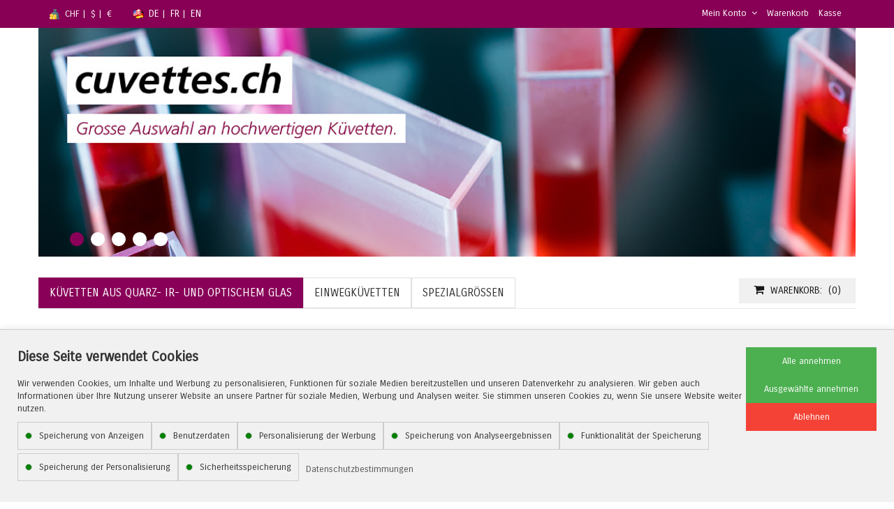

--- FILE ---
content_type: text/html; charset=utf-8
request_url: https://www.cuvettes.ch/de-de/quarz-kuvetten/kuvette-UG-176
body_size: 9805
content:
<!DOCTYPE html>
<!--[if IE]><![endif]-->
<!--[if IE 8 ]><html dir="ltr" lang="de" class="ie8"><![endif]-->
<!--[if IE 9 ]><html dir="ltr" lang="de" class="ie9"><![endif]-->
<!--[if (gt IE 9)|!(IE)]><!-->
<html dir="ltr" lang="de">
<!--<![endif]-->
<head>
<meta charset="UTF-8" />
<meta name="viewport" content="width=device-width, initial-scale=1">
<meta http-equiv="X-UA-Compatible" content="IE=edge">
<title>Durchfluss-Küvette mit Maskierung</title>
<base href="https://www.cuvettes.ch/" />
<link rel="alternate" hreflang="fr-fr" href="https://www.cuvettes.ch/fr-fr/quartz-cuvettes/cuvette-UG-176/" /><link rel="alternate" hreflang="en-gb" href="https://www.cuvettes.ch/en-gb/glass-cuvettes/UG-176/" /><link href="catalog/view/javascript/jquery/css/jquery-ui.css" rel="stylesheet" media="screen" />
<link href="catalog/view/theme/tt_saharan_fashion/stylesheet/opentheme/oclayerednavigation/css/oclayerednavigation.css" rel="stylesheet">
<link href="catalog/view/javascript/bootstrap/css/bootstrap.min.css" rel="stylesheet" media="screen" />
<link href="catalog/view/javascript/font-awesome/css/font-awesome.min.css" rel="stylesheet" type="text/css" />
<link href="//fonts.googleapis.com/css?family=Open+Sans:400,700" rel="stylesheet" type="text/css">
<link href="//fonts.googleapis.com/css?family=Carrois+Gothic" rel="stylesheet" type="text/css">

<link rel="stylesheet" type="text/css" href="//cdn.jsdelivr.net/npm/slick-carousel@1.8.1/slick/slick.css"/>
<link rel="stylesheet" type="text/css" href="//cdn.jsdelivr.net/npm/slick-carousel@1.8.1/slick/slick-theme.css"/>

<link href="catalog/view/theme/tt_saharan_fashion/stylesheet/opentheme/ocslideshow/ocslideshow.css" rel="stylesheet" />
<link href="catalog/view/theme/tt_saharan_fashion/stylesheet/opentheme/hozmegamenu/css/custommenu.css?v=1" rel="stylesheet" />
<link href="catalog/view/theme/tt_saharan_fashion/stylesheet/opentheme/css/animate.css" rel="stylesheet" />
<link href="catalog/view/theme/tt_saharan_fashion/stylesheet/opentheme/css/owl.carousel.css" rel="stylesheet" />
<link href="catalog/view/theme/tt_saharan_fashion/stylesheet/opentheme/ocquickview/css/ocquickview.css" rel="stylesheet">
<link href="catalog/view/theme/tt_saharan_fashion/stylesheet/stylesheet.css?v=3.19" rel="stylesheet"> 

<link href="catalog/view/theme/tt_saharan_fashion/stylesheet/override/style.min.css?v=20220624000" rel="stylesheet">
 
<script src="//code.jquery.com/jquery-3.4.1.min.js" type="text/javascript"></script>
<script src="//code.jquery.com/ui/1.11.4/jquery-ui.min.js" type="text/javascript"></script>
<script src="catalog/view/javascript/common.js?v=1.4" type="text/javascript"></script>
 
<link href="catalog/view/javascript/jquery/magnific/magnific-popup.css" type="text/css" rel="stylesheet" media="screen" />
<link href="catalog/view/javascript/jquery/datetimepicker/bootstrap-datetimepicker.min.css" type="text/css" rel="stylesheet" media="screen" />
<link href="catalog/view/javascript/google-consent-v2/style.css" type="text/css" rel="stylesheet" media="screen" />
 
<link href="https://www.cuvettes.ch/kuvette-UG-176" rel="canonical" />

<script src="catalog/view/javascript/jquery/magnific/jquery.magnific-popup.min.js" type="text/javascript"></script>
<script src="catalog/view/javascript/jquery/datetimepicker/moment.js" type="text/javascript"></script>
<script src="catalog/view/javascript/jquery/datetimepicker/bootstrap-datetimepicker.min.js" type="text/javascript"></script>
<script src="catalog/view/javascript/google-consent-v2/script.js" type="text/javascript"></script>
<!-- Google Tag Manager -->
<script>(function(w,d,s,l,i){w[l]=w[l]||[];w[l].push({'gtm.start':
new Date().getTime(),event:'gtm.js'});var f=d.getElementsByTagName(s)[0],
j=d.createElement(s),dl=l!='dataLayer'?'&l='+l:'';j.async=true;j.src=
'https://www.googletagmanager.com/gtm.js?id='+i+dl;f.parentNode.insertBefore(j,f);
})(window,document,'script','dataLayer','GTM-K9N4JWN');</script>
<!-- End Google Tag Manager -->

<script type="text/javascript">
var google_conversion_id = 1017203457;
var google_conversion_language = "en";
var google_conversion_format = "3";
var google_conversion_color = "ffffff";
var google_conversion_label = "zQCkCMbail8QgZaF5QM";
var google_conversion_value = 30.00;
var google_conversion_currency = "CHF";
var google_remarketing_only = false;
</script>
<script type="text/javascript" src="//www.googleadservices.com/pagead/conversion.js"></script>


<script>
    function setDefaultConsent() {
        // console.log('Google Consent Mode V2: set defaults');
    
        let adStorage = 'denied';
        let adUserData = 'denied';
        let adPersonalization = 'denied';
        let analyticsStorage = 'denied';
        let functionality_storage = 'denied';
        let personalizationStorage = 'denied';
        let securityStorage = 'denied';
    
        if (document.cookie.indexOf('ad_storage=granted') !== -1) {
            adStorage = 'granted';
        }
    
        if (document.cookie.indexOf('ad_user_data=granted') !== -1) {
            adUserData = 'granted';
        }
    
        if (document.cookie.indexOf('ad_personalization=granted') !== -1) {
            adPersonalization = 'granted';
        }
    
        if (document.cookie.indexOf('analytics_storage=granted') !== -1) {
            analyticsStorage = 'granted';
        }

        if (document.cookie.indexOf('functionality_storage=granted') !== -1) {
            functionality_storage = 'granted';
        }

        if (document.cookie.indexOf('personalization_storage=granted') !== -1) {
            personalizationStorage = 'granted';
        }

        if (document.cookie.indexOf('security_storage=granted') !== -1) {
            securityStorage = 'granted';
        }
    
        window.dataLayer = window.dataLayer || [];
        function gtag(){dataLayer.push(arguments);}
        gtag('consent', 'default', {
            'ad_storage': adStorage,
            'ad_user_data': adUserData,
            'ad_personalization': adPersonalization,
            'analytics_storage': analyticsStorage,
            'functionality_storage': functionality_storage,
            'personalization_storage': personalizationStorage,
            'security_storage': securityStorage
        });
    }
    
    setDefaultConsent();
</script>
<script type="text/javascript">
	cart['add'] = function(product_id, quantity) {
		$.ajax({
			url: 'index.php?route=checkout/cart/add',
			type: 'post',
			data: 'product_id=' + product_id + '&quantity=' + (typeof(quantity) != 'undefined' ? quantity : 1),
			dataType: 'json',
			beforeSend: function() {
				$('#cart > button').button('loading');
			},
			complete: function() {
				$('#cart > button').button('reset');
			},
			success: function(json) {
				$('.alert, .text-danger').remove();

				if (json['redirect']) {
					location = json['redirect'];
				}

				if (json['success']) {
					$('#content').parent().before('<div class="alert alert-success"><i class="fa fa-check-circle"></i> ' + json['success'] + ' <button type="button" class="close" data-dismiss="alert">&times;</button></div>');

					// Need to set timeout otherwise it wont update the total
					setTimeout(function () {
						$('#cart > button').html('<span id="cart-total"><i class="fa fa-shopping-cart"></i> ' + json['total'] + '</span>');
					}, 100);

					$('html, body').animate({ scrollTop: 0 }, 'slow');

					$('#cart > ul').load('index.php?route=common/cart/info ul li');
				}
			},
			error: function(xhr, ajaxOptions, thrownError) {
				alert(thrownError + "\r\n" + xhr.statusText + "\r\n" + xhr.responseText);
			}
		});
	};
</script>
				
</head>
<body class="product-product-1342 home1 group1">
	<!-- Google Tag Manager (noscript) -->
	<noscript><iframe src="https://www.googletagmanager.com/ns.html?id=GTM-MCV99HJN"
	height="0" width="0" style="display:none;visibility:hidden"></iframe></noscript>
	<!-- End Google Tag Manager (noscript) -->

	<nav id="top">
		<div class="container">
			<div class="lang-cur">
				<div class="pull-left">
<form action="https://www.cuvettes.ch/index.php?route=common/currency/currency" method="post" enctype="multipart/form-data" id="form-currency">
  <div class="btn-group">
  	<img src="image/iconfinder_Finance_saving_1889200.png" />
        		    <button class="btn-link currency-select current-currency" name="CHF" data-value="1.00000000" data-code="CHF" title="CHF">
			<span>CHF</span>
		</button>
        	 | 	    <button class="btn-link currency-select" name="USD" data-value="1.10000002" data-code="USD" title="Dollar">
			<span>$</span>
		</button>
        	 | 	    <button class="btn-link currency-select" name="EUR" data-value="1.00000036" data-code="EUR" title="Euro">
			<span>€</span>
		</button>
      </div>
  <input type="hidden" name="code" value="" />
  <input type="hidden" name="redirect" value="https://www.cuvettes.ch/quarz-kuvetten/kuvette-UG-176" />
</form>
</div>
				<div class="pull-left">
<form action="https://www.cuvettes.ch/index.php?route=common/language/language" method="post" enctype="multipart/form-data" id="form-language">
  <div class="btn-group">
  <img src="image/iconfinder_locale16_4208.png" />
        	    	<button class="btn-link language-select" name="de-de">
			DE		</button>
        	 |     	<button class="btn-link language-select" name="fr-fr">
			FR		</button>
        	 |     	<button class="btn-link language-select" name="en-gb">
			EN		</button>
        
  </div>
  <input type="hidden" name="code" value="" />
  <input type="hidden" name="redirect" value="https://www.cuvettes.ch/quarz-kuvetten/kuvette-UG-176?_route_=quarz-kuvetten%2Fkuvette-UG-176" />

    <input type="hidden" name="redirect-de-de" value="https://www.cuvettes.ch/de-de/quarz-kuvetten/kuvette-UG-176/" />
    <input type="hidden" name="redirect-fr-fr" value="https://www.cuvettes.ch/fr-fr/quartz-cuvettes/cuvette-UG-176/" />
    <input type="hidden" name="redirect-en-gb" value="https://www.cuvettes.ch/en-gb/glass-cuvettes/UG-176/" />
  </form>
</div>
				</div>
		
		    
			<div id="top-links" class="nav pull-right">
				<ul class="list-inline">
					<li class="btn-group">
						<button class="btn-link dropdown-toggle" data-toggle="dropdown">
							Mein Konto							<i class="fa fa-angle-down"></i>
						</button> 						<ul class="dropdown-menu ul-account">
																							<li>
									 <a id="a-register-link"
									href="https://www.cuvettes.ch/konto-registrieren">
										Register								</a> 								</li>
								<li>
									 <a id="a-login-link"
									href="https://www.cuvettes.ch/konto-anmelden">
										Login								</a> 								</li>
															</ul>
					</li>
					<li><a href="https://www.cuvettes.ch/warenkorb"
						title="Warenkorb"><span>
								Warenkorb						</span></a></li>
					<li><a href="https://www.cuvettes.ch/kasse"
						title="Kasse"><span>
								Kasse						</span></a></li>
				</ul>
			</div>
		</div>
	</nav>
	<header>
		<div class="header-inner">
			<div class="container">
				<div class="row">
					
					<div class="header-slider-wraper">
							
                                    <a href="https://www.cuvettes.ch/">
    									<img src="image/catalog/header/header_1.jpg" alt="Cuvettes" title="" />
                                    </a>
                                    
                                    <a href="https://www.cuvettes.ch/">
    									<img src="image/catalog/header/header_2.jpg" alt="Cuvettes" title="" />
                                    </a>
                                    
                                    <a href="https://www.cuvettes.ch/">
    									<img src="image/catalog/header/header_3.jpg" alt="Cuvettes" title="" />
                                    </a>
                                    
                                    <a href="https://www.cuvettes.ch/">
    									<img src="image/catalog/header/header_4.jpg" alt="Cuvettes" title="" />
                                    </a>
                                    
                                    <a href="https://www.cuvettes.ch/">
    									<img src="image/catalog/header/header_5.jpg" alt="Cuvettes" title="" />
                                    </a>
                                    					</div>
					
					
				</div>
			</div>
		</div>
		<div class="main-menu">
			<div class="container">
				<div id="logo2">
									</div>
				<div class="ma-nav-mobile-container">
	<div class="hozmenu">
		<div class="navbar">
			<div id="navbar-inner" class="navbar-inner navbar-inactive">
                    <div class="menu-mobile">
                        <a class="btn btn-navbar navbar-toggle">
                                <span class="icon-bar"></span>
                                <span class="icon-bar"></span>
                                <span class="icon-bar"></span>
                        </a>
                        <!-- <span class="brand navbar-brand">categories</span> -->
                    </div>
					<ul id="ma-mobilemenu" class="mobilemenu nav-collapse collapse"><li><span class=" button-view1 no-close"><a href="https://www.cuvettes.ch/quarz-kuvetten">Küvetten aus Quarz- IR- und optischem Glas</a></span><ul class="level2"></ul></li><li><span class=" button-view1 no-close"><a href="https://www.cuvettes.ch/einwegkuvetten">Einwegküvetten</a></span><ul class="level2"></ul></li></ul>			</div>
		</div>
	</div>
</div>
<div class="nav-container visible-lg visible-md">

	<div class="nav1">
		<div class="nav2">
			<div id="pt_custommenu" class="pt_custommenu">
			<div id="pt_menu93" class="pt_menu act nav-1 pt_menu_no_child">
<div class="parentMenu">
<a href="https://www.cuvettes.ch/quarz-kuvetten">
<span>Küvetten aus Quarz- IR- und optischem Glas</span>
</a>
</div>
</div><div id="pt_menu94" class="pt_menu nav-2 pt_menu_no_child">
<div class="parentMenu">
<a href="https://www.cuvettes.ch/einwegkuvetten">
<span>Einwegküvetten</span>
</a>
</div>
</div><div id ="pt_menu_link71" class ="pt_menu"><div class="parentMenu" ><a href="index.php?route=information/ssize"><span>Spezialgrössen</span></a></div></div>
			</div>
		</div>
	</div>

</div>
<script type="text/javascript">
//<![CDATA[
	var body_class = $('body').attr('class'); 
	if(body_class.search('common-home') != -1) {
		$('#pt_menu_home').addClass('act');
	}
	
var CUSTOMMENU_POPUP_EFFECT = 0;
var CUSTOMMENU_POPUP_TOP_OFFSET = 70
//]]>
</script>				<div id="cart" class="btn-group btn-block pull-right">
	<button type="button" data-toggle="dropdown" data-loading-text="Laden..." class="btn dropdown-toggle pull-right">
		<i class="fa fa-shopping-cart"></i>
		<span class="text_cart">Warenkorb:</span>
		<span id="cart-total">(0)</span>
	</button>
  <ul class="dropdown-menu pull-right">
        <li>
      <p class="text-center">Ihr Warenkorb ist leer!</p>
    </li>
      </ul>
</div>
			</div>
		</div>
	</header><div class="container product-detail">
	
	<ul class="breadcrumb">
				<li>
		<a href="https://www.cuvettes.ch/">				Home		</a>		</li>
				<li>
		<a href="https://www.cuvettes.ch/quarz-kuvetten">				Küvetten aus Quarz- IR- und optischem Glas		</a>		</li>
				<li>
		<a href="https://www.cuvettes.ch/quarz-kuvetten?show=UG-176">				Durchfluss-Küvette mit Maskierung		</a>		</li>
				<li>
						UG-176				</li>
			</ul>
	
	<div class="row">
										<div id="content" class="col-sm-12">
						<div class="row">
																<div class="col-1 col-sm-5">
										<div class="thumbnails">
												<a class="thumbnail" title="Durchfluss-Küvette mit Maskierung"> <img
							src="https://www.cuvettes.ch/image/cache/catalog/Kuevetten/154-176-480x606.jpg"
							data-zoom-image="https://www.cuvettes.ch/image/cache/catalog/Kuevetten/154-176-1000x1262.jpg"
							title="Durchfluss-Küvette mit Maskierung"
							alt="Durchfluss-Küvette mit Maskierung" />
						</a>
											</div>
					<div class="image-additional-container owl-style3">
						<div class="image-additional" id="gallery_01">
														<a class="thumbnail" style="display: none" href="#"
								data-image="https://www.cuvettes.ch/image/cache/catalog/Kuevetten/154-176-480x606.jpg"
								data-zoom-image="https://www.cuvettes.ch/image/cache/catalog/Kuevetten/154-176-1000x1262.jpg"
								title="Durchfluss-Küvette mit Maskierung"><img
								src="https://www.cuvettes.ch/image/cache/catalog/Kuevetten/154-176-480x606.jpg"
								title="Durchfluss-Küvette mit Maskierung"
								alt="Durchfluss-Küvette mit Maskierung" /></a>
																				</div>
					</div>
									</div>
																<div class="col-2 col-sm-7">

					<ul class="list-unstyled product-decription product-description-title">
						<li>
							<span class="desc">
								<h1 class="product-name">
									Durchfluss-Küvette mit Maskierung								</h1>
							</span>
							<span class="val">
																												102,50 CHF																								</span>
						</li>
					</ul>
					
					
					<ul class="list-unstyled product-decription product-description-basic">
					
																																					<li>
										<span class="desc">
											10											 oder mehr 										</span>
										<span class="val">
										92,25 CHF										</span>
									</li>
																										
						<li>
							<span class="desc">
								Produktnr.:							</span>
							<span class="val">
								<strong>UG-176</strong>
							</span>
						</li>
												<li>
							<span class="desc">
								Verfügbarkeit: 
							</span>
							<span class="val">
								<strong>3-5 Wochen</strong>
							</span>
						</li>
						
					</ul>
					

					<input type="hidden" name="product_id" value="1342" />
					<div id="product" class="product-fields">
																								
						
					</div>
					
					
					
					
					
					
					
					
					
					
										<div class="product-custom-description">
						<h3>
							Beschreibung						</h3>
					
						<ul class="list-unstyled product-decription product-description-other">
<li>
<span class="desc" style="background-color: rgb(236, 237, 237);" ;="">
Schichtdicke (mm)
</span>
<span class="val" style="background-color: rgb(236, 237, 237);">
30 
</span></li>
<li>
<span class="desc" style="background-color: rgb(236, 237, 237);" ;="">
Glasqualität
</span>
<span class="val" style="background-color: rgb(236, 237, 237);">
Optisches Glas
</span>
</li>
<li>
<span class="desc" style="background-color: rgb(236, 237, 237);">
Wellenlängenbereich (nm)
</span>
<span class="val" style="background-color: rgb(236, 237, 237);">
340nm-2500nm
</span>
</li>
<li>
<span class="desc">
Volumen (ml)
</span>
<span class="val">
0,09
</span>
</li>
<li>
<span class="desc">
Aussenmasse H x B x T (mm)
</span>
<span class="val">
45 x 12,5 x 32,5
</span>
</li>
<li>
<span class="desc">
Breite innen (mm)
</span>
<span class="val">
⌀2
</span>
</li>
<li>
<span class="desc">
Wand
</span>
<span class="val">
schwarz
</span>
</li>
<li>
<span class="desc">
Verpackungseinheit
</span>
<span class="val">
1 Stück
</span>
</li></ul>					</div>
										
					
										

					<p><strong>Die bestellte Schichtdicke kann vom Bild abweichen.</strong></p>

					<div class="form-group buy-controls">
						<label class="control-label" for="input-quantity">
							Menge						</label> <input type="text" name="quantity"
							value="1" size="2" id="input-quantity"
							class="form-control" /> <input type="button" id="minus"
							value="-" class="form-control" /> <input type="button" id="plus"
							value="&#43;" class="form-control" />
						<button class="button" type="button" id="button-cart"
							data-loading-text="Laden...">
							<i class="fa fa-shopping-basket"></i><span>
								In den Warenkorb							</span>
						</button>
											</div>


					
								</div>
		</div>


		<div class="col-3">
								</div>
			</div>
	</div>
</div>
<script type="text/javascript">
<!--
	$('select[name=\'recurring_id\'], input[name="quantity"]')
			.change(
					function() {
						$
								.ajax({
									url : 'index.php?route=product/product/getRecurringDescription',
									type : 'post',
									data : $('input[name=\'product_id\'], input[name=\'quantity\'], select[name=\'recurring_id\']'),
									dataType : 'json',
									beforeSend : function() {
										$('#recurring-description').html('');
									},
									success : function(json) {
										$('.alert, .text-danger').remove();

										if (json['success']) {
											$('#recurring-description').html(
													json['success']);
										}
									}
								});
					});
//-->
</script>
<script type="text/javascript">
<!--
	$('#button-cart')
			.on(
					'click',
					function() {
/*
						if (!allowSubmit($(".req-text"), $(".req-farbe2"))
								|| !allowSubmit($(".req-inscription"),
										$(".req-farbe")))
							return false;
*/
						$
								.ajax({
									url : 'index.php?route=checkout/cart/add',
									type : 'post',
									data : $('input[name=\'product_id\'], #input-quantity, .product-fields input[type=\'text\'], .product-fields input[type=\'hidden\'], .product-fields input[type=\'radio\']:checked, .product-fields input[type=\'checkbox\']:checked,.product-fields select, .product-fields textarea'),
									dataType : 'json',
									beforeSend : function() {
										$('#button-cart').button('loading');
									},
									complete : function() {
										$('#button-cart').button('reset');
									},
									success : function(json) {
										$('.alert, .text-danger').remove();
										$('.form-group').removeClass(
												'has-error');

										if (json['error']) {
											if (json['error']['option']) {
												for (i in json['error']['option']) {
													var element = $('#input-option'
															+ i.replace('_',
																	'-'));

													if (element
															.parent()
															.hasClass(
																	'input-group')) {
														element
																.parent()
																.after(
																		'<div class="text-danger">'
																				+ json['error']['option'][i]
																				+ '</div>');
													} else {
														element
																.after('<div class="text-danger">'
																		+ json['error']['option'][i]
																		+ '</div>');
													}
												}
											}

											if (json['error']['recurring']) {
												$(
														'select[name=\'recurring_id\']')
														.after(
																'<div class="text-danger">'
																		+ json['error']['recurring']
																		+ '</div>');
											}

											// Highlight any found errors
											$('.text-danger').parent()
													.addClass('has-error');
										}

										if (json['success']) {
											$('body')
													.before(
															'<div class="alert alert-success">'
																	+ json['success']
																	+ '<button type="button" class="close" data-dismiss="alert">&times;</button></div>');

											$('#cart-total')
													.html(json['total']);

											$('html, body').animate({
												scrollTop : 0
											}, 'slow');

											$('#cart > ul')
													.load(
															'index.php?route=common/cart/info ul li');

                                                                                            var qty = parseInt( $("#input-quantity").val() )
                                                dataLayer.push({ ecommerce: null });  // Clear the previous ecommerce object.
                                                dataLayer.push({
                                                event: "add_to_cart",
                                                ecommerce: {
                                                    currency: "CHF",
                                                    value: (102.5000 * qty),
                                                    items: [
                                                                                                                {
                                                            item_id: "UG-176",
                                                            item_name: "Durchfluss-Küvette mit Maskierung",
                                                            price: "102.5000",
                                                            quantity: qty
                                                        },
                                                                                                            ] 
                                                }
                                                });
                                            										}
									},
									error : function(xhr, ajaxOptions,
											thrownError) {
										alert(thrownError + "\r\n"
												+ xhr.statusText + "\r\n"
												+ xhr.responseText);
									}
								});
					});
//-->
</script>
<script type="text/javascript">
<!--
	$('.date').datetimepicker({
		pickTime : false
	});

	$('.datetime').datetimepicker({
		pickDate : true,
		pickTime : true
	});

	$('.time').datetimepicker({
		pickDate : false
	});

	$('button[id^=\'button-upload\']')
			.on(
					'click',
					function() {
						var node = this;

						$('#form-upload').remove();

						$('body')
								.prepend(
										'<form enctype="multipart/form-data" id="form-upload" style="display: none;"><input type="file" name="file" /></form>');

						$('#form-upload input[name=\'file\']').trigger('click');

						if (typeof timer != 'undefined') {
							clearInterval(timer);
						}

						timer = setInterval(
								function() {
									if ($('#form-upload input[name=\'file\']')
											.val() != '') {
										clearInterval(timer);

										$
												.ajax({
													url : 'index.php?route=tool/upload',
													type : 'post',
													dataType : 'json',
													data : new FormData(
															$('#form-upload')[0]),
													cache : false,
													contentType : false,
													processData : false,
													beforeSend : function() {
														$(node).button(
																'loading');
													},
													complete : function() {
														$(node).button('reset');
													},
													success : function(json) {
														$('.text-danger')
																.remove();

														if (json['error']) {
															$(node)
																	.parent()
																	.find(
																			'input')
																	.after(
																			'<div class="text-danger">'
																					+ json['error']
																					+ '</div>');
														}

														if (json['success']) {
															alert(json['success']);

															$(node)
																	.parent()
																	.find(
																			'input')
																	.attr(
																			'value',
																			json['code']);
														}
													},
													error : function(xhr,
															ajaxOptions,
															thrownError) {
														alert(thrownError
																+ "\r\n"
																+ xhr.statusText
																+ "\r\n"
																+ xhr.responseText);
													}
												});
									}
								}, 500);
					});
//-->
</script>

<script type="text/javascript">
dataLayer.push({ ecommerce: null });  // Clear the previous ecommerce object.
dataLayer.push({
  event: "view_item",
  ecommerce: {
    currency: "CHF",
    value: 102.5000,
    items: [
                {
            price: "102.5000",
            item_id: "UG-176",
            item_name: "Durchfluss-Küvette mit Maskierung",

        },
            ] 
}
});
</script>

<script type="text/javascript">



<!--
	$('#review').delegate('.pagination a', 'click', function(e) {
		e.preventDefault();

		$('#review').fadeOut('slow');

		$('#review').load(this.href);

		$('#review').fadeIn('slow');
	});

	$('#review')
			.load(
					'index.php?route=product/product/review&product_id=1342');

	$('#button-review')
			.on(
					'click',
					function() {
						$
								.ajax({
									url : 'index.php?route=product/product/write&product_id=1342',
									type : 'post',
									dataType : 'json',
									data : $("#form-review").serialize(),
									beforeSend : function() {
										$('#button-review').button('loading');
									},
									complete : function() {
										$('#button-review').button('reset');
									},
									success : function(json) {
										$('.alert-success, .alert-danger')
												.remove();

										if (json['error']) {
											$('#review').after(
													'<div class="alert alert-danger"><i class="fa fa-exclamation-circle"></i> '
															+ json['error']
															+ '</div>');
										}

										if (json['success']) {
											$('#review').after(
													'<div class="alert alert-success"><i class="fa fa-check-circle"></i> '
															+ json['success']
															+ '</div>');

											$('input[name=\'name\']').val('');
											$('textarea[name=\'text\']')
													.val('');
											$('input[name=\'rating\']:checked')
													.prop('checked', false);
										}
									}
								});
					});
	var minimum = 1;
	$("#input-quantity").change(function() {
		if ($(this).val() < minimum) {
			alert("Minimum Quantity: " + minimum);
			$("#input-quantity").val(minimum);
		}
	});
	// increase number of product
	function minus(minimum) {
		var currentval = parseInt($("#input-quantity").val());
		$("#input-quantity").val(currentval - 1);
		if ($("#input-quantity").val() <= 0
				|| $("#input-quantity").val() < minimum) {
			alert("Minimum Quantity: " + minimum);
			$("#input-quantity").val(minimum);
		}
	};
	// decrease of product
	function plus() {
		var currentval = parseInt($("#input-quantity").val());
		$("#input-quantity").val(currentval + 1);
	};
	$('#minus').click(function() {
		minus(minimum);
	});
	$('#plus').click(function() {
		plus();
	});
	// zoom
    if( typeof elevateZoom != 'undefined')
	$(".thumbnails img").elevateZoom({
		zoomType : "window",
		cursor : "crosshair",
		gallery : 'gallery_01',
		galleryActiveClass : "active",
		imageCrossfade : true,
		responsive : true,
		zoomWindowOffetx : 0,
		zoomWindowOffety : 0,
	});
	// slider	 
    if( typeof owlCarousel != 'undefined')
	$(".image-additional").owlCarousel(
			{
				navigation : true,
				pagination : false,
				slideSpeed : 500,
				goToFirstSpeed : 1500,
				autoHeight : true,
				items : 3,
				itemsDesktop : [ 1199, 3 ],
				itemsDesktopSmall : [ 1024, 3 ],
				itemsTablet : [ 640, 3 ],
				itemsMobile : [ 480, 3 ],
				navigationText : [ '<i class="fa fa-angle-left"></i>',
						'<i class="fa fa-angle-right"></i>' ],
				afterInit : function() {
					$('#gallery_01 .owl-wrapper .owl-item:first-child')
							.addClass('active');
				},
				beforeInit : function() {
					$(".image-additional .thumbnail").show();
				}
			});
	$('#gallery_01 .owl-item .thumbnail').each(function() {
		$(this).click(function() {
			$('#gallery_01 .owl-item').removeClass('active');
			$(this).parent().addClass('active');
		});
	});
	// related products	 
    if( typeof owlCarousel != 'undefined')
	$(".related-product").owlCarousel(
			{
				navigation : true,
				pagination : false,
				slideSpeed : 500,
				goToFirstSpeed : 1500,

				items : 4,
				itemsDesktop : [ 1199, 3 ],
				itemsDesktopSmall : [ 767, 3 ],
				itemsTablet : [ 640, 2 ],
				itemsMobile : [ 480, 1 ],
				navigationText : [ '<i class="fa fa-angle-left"></i>',
						'<i class="fa fa-angle-right"></i>' ]
			});
/*
	$(document).ready(
			function() {
				$(".embleme-icon-list img").click(
						function(e) {
							e.preventDefault();
							$(".embleme-icon-list img.selected").removeClass(
									'selected');
							$(this).addClass('selected');
							// 			$('input.emblem-control').val( $(this).data('id') );

							$(".emblem-control").val($(this).data('id'));
							$("#emblem-image").attr('src', $(this).attr('src'))
									.removeClass('hide');
						});

				$(".req-farbe").on('change keyup', function() {
					return allowSubmit($(".req-inscription"), $(".req-farbe"));
				});
				$(".req-inscription").on('change keyup paste', function() {
					return allowSubmit($(".req-inscription"), $(".req-farbe"));
				});

				$(".req-farbe2").on('change keyup', function() {
					return allowSubmit($(".req-text"), $(".req-farbe2"));
				});
				$(".req-text").on('change keyup paste', function() {
					return allowSubmit($(".req-text"), $(".req-farbe2"));
				});
			});

	function allowSubmit(src, dst) {
		if (!src.length || !dst.length)
			return true;

		var dparent = dst.parent();

		if (dst.val() != '') {
			allowAndRemoveError(dst, dparent);
			return true;
		}

		if (src.val() != '') {
			dst.prop('required', true);

			if (!dparent.hasClass('has-error')) {
				dparent.addClass('has-error');
				dst.after('<div class="text-danger">Warning</div>');
			}

			return false;
		} else {
			allowAndRemoveError(dst, dparent);

			return true;
		}
	}

	function allowAndRemoveError(dst, dparent) {
		dst.prop('required', false);
		dparent.removeClass('has-error');
		dparent.find('.text-danger').remove();
	}
	*/
//-->
</script>
<footer>
  <div class="container">
    <div class="row">
    
    	<div class="col-sm-8 col-md-3">
			<img src="image/footer_logo.png" />
		</div>
    
      		<div class="col-sm-8 col-md-2">
			<h3 class="footer-title ex-footer" data-target="#col1">Informationen</h3>
			<ul class="list-unstyled in" id="col1">
			  			  <li><a href="https://www.cuvettes.ch/index.php?route=information/information&amp;information_id=13">AVB</a></li>
			  			  <li><a href="https://www.cuvettes.ch/index.php?route=information/information&amp;information_id=5">AGB</a></li>
			  			  <li><a href="https://www.cuvettes.ch/index.php?route=information/information&amp;information_id=17">Datenschutzerklärung</a></li>
			  			</ul>
		</div>
		<div class="col-sm-8 col-md-2">
		<h3 class="footer-title ex-footer" data-target="#col2">Kundenservice</h3>
		<ul class="list-unstyled in" id="col2">
		  <li><a href="https://www.cuvettes.ch/kontakt">Kontakt</a></li>
		  		  <li><a href="https://www.cuvettes.ch/sitemap-de">Übersicht</a></li>
		</ul>
	</div>
	<div class="col-sm-8 col-md-2">
		<h3 class="footer-title ex-footer" data-target="#col3">Mein Konto</h3>
		<ul class="list-unstyled in" id="col3">
		  <li><a href="https://www.cuvettes.ch/konto">Mein Konto</a></li>
		  <li><a href="https://www.cuvettes.ch/bestellungen">Auftragshistorie</a></li>
		  		</ul>
	</div>
	<div class="col-sm-8 col-md-3 contact-info">
		<h3 class="footer-title ex-footer" data-target="#col4">Kontakt</h3>
		<ul class="list-unstyled in" id="col4">
			<li><i class="fa fa-map-marker"></i><strong>Portmann Instruments AG
Gewerbestrasse 18 
4105 Biel-Benken</strong></li>			<li><i class="fa fa-mobile"></i><strong>+41 61 726 65 55<br /></strong></li>			<li><i class="fa fa-envelope-o"></i><strong><a href="mailto:info@piag.net">info@piag.net</a></strong></li>			<li><i class="fa"></i><strong>CHE-107.788.298</strong></li>
		</ul>
	</div>

    </div>
    	<div class="row">
		<div class="col-sm-12" style="text-align: center; color: #000;">
			<p>Alle Preise exkl. der gesetzl. MwSt.</p>
		</div>
	</div>
	  </div>
  <div id="back-top"><i class="fa fa-angle-up"></i></div>
  
    <div id="special-phone">
  	  <a href="tel:+41617266555">
  	  	<img src="image/phone.png">
  	  	<div class="desc">Rufen Sie uns an:</div>
  		<div class="phone">+41 61 726 65 55</div>
  	  </a>
  </div>
  
</footer>



<script src="catalog/view/javascript/opentheme/oclayerednavigation/oclayerednavigation.js" type="text/javascript"></script>
<script src="catalog/view/javascript/bootstrap/js/bootstrap.min.js" type="text/javascript"></script>
<script src="catalog/view/javascript/opentheme/hozmegamenu/custommenu.js?v=1" type="text/javascript"></script>
<script src="catalog/view/javascript/opentheme/hozmegamenu/mobile_menu.js" type="text/javascript"></script>
<script src="catalog/view/javascript/jquery.plugin.js" type="text/javascript"></script>
<script src="catalog/view/javascript/jquery/elevatezoom/jquery.elevatezoom.js" type="text/javascript"></script>
<script src="catalog/view/javascript/jquery/owl-carousel/owl.carousel.js" type="text/javascript"></script>
<script src="catalog/view/javascript/opentheme/ocquickview/ocquickview.js" type="text/javascript"></script>
<script src="catalog/view/javascript/ee_tracking.min.js" type="text/javascript"></script>
<script src="catalog/view/javascript/ee_tracking_c.js" type="text/javascript"></script>
<script src="catalog/view/javascript/jquery.matchHeight.js" type="text/javascript"></script>
<script src="catalog/view/javascript/jquery.lazyload.min.js" type="text/javascript"></script>

<!--
<script src="catalog/view/javascript/all.compressed.js?v=1.0" type="text/javascript"></script>
-->
<script type="text/javascript">
$(document).ready(function(){
	// hide #back-top first
	$("#back-top").hide();
	// fade in #back-top
	$(function () {
		$(window).scroll(function () {
			if ($(this).scrollTop() > 300) {
				$('#back-top').fadeIn();
			} else {
				$('#back-top').fadeOut();
			}
		});
		// scroll body to 0px on click
		$('#back-top').click(function () {
			$('body,html').animate({scrollTop: 0}, 800);
			return false;
		});
	});
});
</script>
<script type="text/javascript" src="//cdn.jsdelivr.net/npm/slick-carousel@1.8.1/slick/slick.min.js"></script>
    <style>
        #consent-window {
            background-color: #f1f1f1 !important;
            color: #333333 !important;
        }

        #consent-window-accept {
            background-color: #4caf50 !important;
            color: #ffffff !important;
            border-color: #4caf50 !important;
        }

        #consent-window-accept:hover {
            background-color: #45a049 !important;
            color: #ffffff !important;
        }

        #consent-window-accept-selected {
            background-color: #4caf50 !important;
            color: #ffffff !important;
            border-color: #4caf50 !important;
        }

        #consent-window-accept-selected:hover {
            background-color: #45a049 !important;
            color: #ffffff !important;
        }

        #consent-window-reject {
            background-color: #f44336 !important;
            color: #ffffff !important;
            border-color: #f44336 !important;
        }

        #consent-window-reject:hover {
            background-color: #d32f2f !important;
            color: #ffffff !important;
        }
    </style>
    <div id="consent-window">
        <div id="consent-window-content">
            <strong id="consent-window-title">Diese Seite verwendet Cookies</strong>
            <p>Wir verwenden Cookies, um Inhalte und Werbung zu personalisieren, Funktionen für soziale Medien bereitzustellen und unseren Datenverkehr zu analysieren. Wir geben auch Informationen über Ihre Nutzung unserer Website an unsere Partner für soziale Medien, Werbung und Analysen weiter. Sie stimmen unseren Cookies zu, wenn Sie unsere Website weiter nutzen.</p>
                        <div id="consent-window-switches">
                <div class="consent-window-switch">
                    <input type="checkbox" class="custom-control-input" id="consent-window-switch-ad-storage" checked />
                    <label class="custom-control-label" for="consent-window-switch-ad-storage">Speicherung von Anzeigen</label>
                </div>
                <div class="consent-window-switch">
                    <input type="checkbox" class="custom-control-input" id="consent-window-switch-ad-user-data" checked />
                    <label class="custom-control-label" for="consent-window-switch-ad-user-data">Benutzerdaten</label>
                </div>
                <div class="consent-window-switch">
                    <input type="checkbox" class="custom-control-input" id="consent-window-switch-ad-personalization" checked />
                    <label class="custom-control-label" for="consent-window-switch-ad-personalization">Personalisierung der Werbung</label>
                </div>
                <div class="consent-window-switch">
                    <input type="checkbox" class="custom-control-input" id="consent-window-switch-analytics-storage" checked />
                    <label class="custom-control-label" for="consent-window-switch-analytics-storage">Speicherung von Analyseergebnissen</label>
                </div>
                <div class="consent-window-switch">
                    <input type="checkbox" class="custom-control-input" id="consent-window-switch-functionality-storage" checked />
                    <label class="custom-control-label" for="consent-window-switch-functionality-storage">Funktionalität der Speicherung</label>
                </div>
                <div class="consent-window-switch">
                    <input type="checkbox" class="custom-control-input" id="consent-window-switch-personalization-storage" checked />
                    <label class="custom-control-label" for="consent-window-switch-personalization-storage">Speicherung der Personalisierung</label>
                </div>
                <div class="consent-window-switch">
                    <input type="checkbox" class="custom-control-input" id="consent-window-switch-security-storage" checked />
                    <label class="custom-control-label" for="consent-window-switch-security-storage">Sicherheitsspeicherung</label>
                </div>
                <div id="consent-window-link">
                    <a href="https://www.cuvettes.ch/index.php?route=information/information&amp;information_id=17" target="_blank">Datenschutzbestimmungen</a>
                </div>
            </div>
        </div>
        <div id="consent-window-buttons">
            <button id="consent-window-accept" class="consent-window-button">Alle annehmen</button>
            <button id="consent-window-accept-selected" class="consent-window-button">Ausgewählte annehmen</button>
            <button id="consent-window-reject" class="consent-window-button">Ablehnen</button>
        </div>
    </div>
    <script>
        document.addEventListener('DOMContentLoaded', initGoogleConsentForm);
    </script>
</body></html>

--- FILE ---
content_type: text/css
request_url: https://www.cuvettes.ch/catalog/view/theme/tt_saharan_fashion/stylesheet/opentheme/oclayerednavigation/css/oclayerednavigation.css
body_size: 877
content:
.layernavigation-module .panel{
	border: none;
	border-radius: 0;
	box-shadow: none;
}
.layered-navigation-block { display: none; background-color : black; height : 100%; opacity : 0.35; position : fixed; top : 0; left: 0; width : 100%; z-index : 900; }
.ajax-loader { display: none; z-index: 1000; position: fixed; top: 50%; left: 50%; }
.layered-heading { font-weight:bolder; font-size: large; }
.layer-category .list-group-item { border: 0 !important;}
.layer-category .list-group a { display: inline-block; }
.filter-attribute-container { border-bottom: 1px solid #ccc; }
.filter-attribute-container:last-child { border-bottom: 0; }
.filter-attribute-container .remove-filter { position: absolute; right: 0px; top: 50%; margin-top: -7px; font-size: 0; width: 15px; height: 15px; padding: 0; background: url(../../../../image/remove-icon.png) no-repeat;   border: 0; }
.filter-attribute-container .remove-filter:hover { background: url(../../../../image/remove-icon.png) no-repeat; opacity: 0.5; border: 0; }
.filter-attribute-container .filter-clear-all { text-align: right; }
.filter-attribute-container .filter-clear-all .clear-filter { background: none; color: #23a1d1; }
.filter-attribute-container .filter-clear-all .clear-filter:hover { background: none; color: #2a6496; }
.filter-attribute-container.filter-attribute-remove-container .list-group-item{ margin-bottom: 0px !important;}
.filter-attribute-container .list-group-item { padding: 0 20px; border: none; overflow: hidden; position: relative; margin-bottom: 45px !important;}
.filter-attribute-container .list-group-item p {  margin: 0; }
.filter-attribute-container .list-group-item .filter-price .input-price {  width: 65px; margin: 0 10px 0 0; border: none; background: none;}
.filter-attribute-container .list-group-item .filter-price .input-price:hover { cursor: not-allowed; }
.filter-attribute-container .list-group-item .filter-price #slider-price { margin: 10px 0px 0px; border-radius: 0; }
.filter-attribute-container .list-group-item .filter-price .slider-values { padding: 5px; text-align: center; font-size: 14px; margin-top: 10px}
.filter-attribute-container .list-group-item .filter-price .slider-values span { margin: 0 0 0 10px; }
.list-group .filter-attribute-container a { border: 0; }
.layernavigation-container h3{
    margin-bottom: 30px;
}
.layered{
    border-radius: 20px;
    padding: 0px;
    margin-bottom: 40px;
}
.layered .list-group{
    margin-bottom: 0px;
}
.filter-attribute-remove-container div{
    padding: 10px 0;
    font-size: 12px;
    font-family: "arial";
}
.filter-attribute-remove-container .filter-act-name span:hover{
    color: #67D7BB;
}
.filter-attribute-container{
    border: none;
}
.filter-attribute-container label{
    color: #fff;
	font-size: 16px;
	font-family: Carrois Gothic,Arial,Helvetica,sans-serif;
	text-transform: uppercase;
	font-weight: 400;
	background: #434342;
	width: 100%;
	padding: 10px 15px;
	margin-bottom: 20px;
}
#slider-price.ui-slider-horizontal{
    height: 5px;
}
#slider-price .ui-widget-header{
	background: #CCC;
}
#slider-price.ui-widget-content{
    background: #e1e1e1;
    border: none !important;
}
.ui-state-default:hover, .ui-widget-content .ui-state-default:hover, 
.ui-widget-header .ui-state-default:hover{
	background: #880055;
}
.ui-state-default, .ui-widget-content .ui-state-default, .ui-widget-header .ui-state-default{
    background: #333;
    border: none;
}
.ui-slider .ui-slider-handle{
    width: 10px;
    height: 16px;
    border-radius: 0;
    top: -5px;
}
.filter-attribute-container .list-group-item a:not(.remove-filter):last-child{
    background: none;
}
.filter-attribute-container .list-group-item a:not(.remove-filter):hover{
	color: #880055;
}
.filter-attribute-container .list-group-item a:not(.remove-filter){
    border-bottom: 1px solid #EAEAEA;
	line-height: 36px;
	display: block;
	font-size: 14px;
}

--- FILE ---
content_type: text/css
request_url: https://www.cuvettes.ch/catalog/view/theme/tt_saharan_fashion/stylesheet/opentheme/hozmegamenu/css/custommenu.css?v=1
body_size: 1859
content:
.pt_custommenu {
    font-size: 14px;
    margin: 0 auto;
    position: relative;
    z-index: 90;
    display: inline-block;
}
.pt_custommenu div.pt_menu {
    display: inline-block;
}
.pt_custommenu div.pt_menu  .parentMenu {
	position:relative;
	bottom:-2px;
	z-index:1;
}
.pt_custommenu div.pt_menu .parentMenu a,
.pt_custommenu div.pt_menu .parentMenu span.block-title{
	color: #666666;
    display: block;
    font-size: 22px;
    padding: 0 20px 8px;
    position: relative;
    text-decoration: none;
    text-transform: uppercase;
	z-index:1;
}
div.pt_menu .parentMenu a, .parentMenu .block-title {
    color: #666;
    font-size: 18px;
}
.pt_custommenu div.popup {
    position:absolute;
    z-index:3000;
    background-color:#fff;
    text-align:left;
    padding:15px;
    margin: 0;
}
.pt_custommenu div.popup a {
    text-decoration: none;
    display:block;
    line-height: 32px;
}
.pt_custommenu .itemMenu h4.level0,.pt_custommenu .itemMenu a.level0 {
    color: #444444;
    font-size: 16px;
    text-transform: capitalize;
}
.pt_custommenu div.pt_menu.act .itemSubMenu .itemMenuName{ color: #7a7a7a;}
.pt_custommenu .itemSubMenu h4.level2,
.pt_custommenu .itemSubMenu a.level2,
.pt_custommenu .itemSubMenu h4.level3,
.pt_custommenu .itemSubMenu a.level3,
.pt_custommenu .itemMenu .level1 a.level0{
    color: #555555;
    font-size: 13px;
    font-weight: normal;
    padding-left: 25px;
    text-transform: none;
	line-height:30px;
}
.pt_custommenu div.column {
    float: left;
    margin-right: 5px;
    padding-right: 5px;
    width: 200px;
}
.pt_custommenu div.blockright {
	width:300px;
    float: right
}
.pt_custommenu div.popup .blockright img {
    max-width: 100%;
}
.pt_custommenu div.column.last {
    border-right: 0 none;
}
.pt_custommenu .block2{
    margin-top: 10px;
    float: left;
}
#block2_pt_item_menu_custom_menu {
    width: 700px;
	padding:0;
}
.static-menu-img {
    margin: 0 20px 0 0;
	width:40%;
	float:left;
}
.pt_custommenu div.popup .block1{
    overflow: hidden;
    float: left;
}
#block2_pt_item_menu_custom_menu .content-custom {
	font-size:14px;
	color:#444444;
	font-weight:normal;
	line-height:20px;
	margin:10px 0 0;
	float:left;
	width:50%;
}
.pt_custommenu div.popup .block1 .column{
    margin-bottom: -99999px;
    padding-bottom: 99999px;
}
.pt_custommenu div.popup .blockright img{
    max-width: 100%;
} 
.pt_custommenu div.pt_menu .parentMenu p{
    margin: 0;
    padding: 0;
}
.pt_custommenu #pt_menu_link{
    padding: 0;
}
.pt_custommenu #pt_menu_link .parentMenu ul li{
    float: left;
    list-style: none;
}
.pt_custommenu #pt_menu_link .parentMenu ul li a{
    float: left;
    padding: 0 10px;
    display: block;
}
.pt_custommenu .clearBoth {
    clear:both;
}
/*mobile menu*/
/*------Accordion ---------*/
/********** < Navigation */
.nav-collapse {
    text-align: left;
}
.navbar .nav > li {
    padding: 10px 30px 20px 0;
}
#ma-mobilemenu {
    top: 100%;
	left: 0;
    margin:0;
    width: 100%;
	position: absolute;
	z-index: 3;
	box-shadow: 0 0 5px 0 rgba(0,0,0,.1) !important;
}
.nav-collapse, .nav-collapse.collapse {
}
.navbar-inner {
    border: 0;
    border-radius: 0;
}
.navbar .btn-navbar .icon-bar{
	background: #333;
}
.navbar .btn-navbar{
	border: none;
	background: none !important;
	float: left;
	padding: 0;
	margin: 0;
	height: auto;
}
.navbar .btn-navbar:hover{
	background: none !important;
}
.mobilemenu>li.last a {
    border-bottom: 0;
}
.mobilemenu {
	list-style-type: none;
	padding: 0;
    margin: 0;
}
.mobilemenu ul {
	padding: 0;
	margin: 0;
	display: block;
	width: 100%;
}
.mobilemenu .level2{
    padding: 0 15px;
}
.mobilemenu li {
	background: #faf8f8;
	cursor: pointer;
	list-style-type: none;
	padding: 0;
	margin: 0;
	display: block;
	width: 100%;
	position: relative;
	border-radius: 0 !important;
}
.mobilemenu li.level0.last {
    margin-bottom: 20px;
}
.mobilemenu li.active>a {
	/*background: url('../images/close.gif') no-repeat center right;*/
}
.mobilemenu li div {
	padding: 20px;
	background: #aef;
	display: block;
	clear: both;
	float: left;
	width: 360px;
}
.mobilemenu a {
    border-bottom: 1px solid #E1E4EB;
    cursor: pointer;
    display: block;
    font-size: 14px;
    font-weight: normal;
    line-height: 40px;
    margin: 0 15px;
    text-decoration: none;
    text-transform: capitalize;
}
.mobilemenu li:last-child a{
	border: none;
}
.mobilemenu ul ul a, .mobilemenu ul li.active ul a {
	/* color: #666 !important; */
}
.mobilemenu ul ul ul a, .mobilemenu ul ul li.active ul a {
	color: #666 !important;
}

.mobilemenu ul ul ul ul a, .mobilemenu ul ul ul li.active ul a {
	color: #666 !important;
}
.mobilemenu li.active>ul {

}
.mobilemenu ul ul a {
	padding-left: 15px;
}
.mobilemenu ul ul ul a {
	padding-left: 30px;
}
.mobilemenu ul ul ul ul a {
	padding-left: 45px;
}
.mobilemenu ul ul ul ul ul a {
	padding-left: 60px;
}
/*----------- button mobilemenu -------------*/
.mobilemenu span.ttclose,.mobilemenu span.ttopen {
	position: absolute;
	top: 0px;
	right: 0px;
/*     padding: 13px 0; */
}
.mobilemenu span.ttclose a { 
	background: url("../images/menu_down.png") no-repeat scroll 50% 50%;
	 border: 0 none;
    color: #333333;
    display: block;
    height: 15px;
    padding: 20px 0;
    width: 100px;
}
.mobilemenu span.ttopen a { 
	background: url("../images/menu_up.png") no-repeat scroll 50% 50%;
	 border: 0 none;
    color: #333333;
    display: block;
    height: 15px;
    padding: 20px 0;
    width: 100px;
}
.mobilemenu span.no-close a,.mobilemenu ul li ul span.ttclose a { background:none; }
.mobilemenu span.up a { 
	background: url("../images/menu_up.png") no-repeat scroll 50% 50%;
}
/*.mobilemenu span.head a:hover*/
.mobilemenu li.active>span.ttclose a {
	background: url(../images/menu_up.png) no-repeat 50% 50%;
}
.mobilemenu li.selected span.ttclose a {
	background: url(../images/menu_up.png) no-repeat 50% 50%;
}
.menu-mobile {
    display: inline-block;
    width: 100%;
	border-radius: 0px;
	float: left;
}
/** hozmegamenu **/
#pt_custommenu {
    position: relative;
    z-index: 111;
	width: 100%;
}
#pt_custommenu .parentMenu{
    bottom:0
}
.pt_custommenu div.pt_menu .parentMenu {
    padding: 0px;
    position: relative;
}
.pt_custommenu div.pt_menu .parentMenu a,
.pt_custommenu div.pt_menu .parentMenu span.block-title {
    font-size: 16px !important;
    text-decoration: none;
    display: block;
    color: #333 !important;
    text-transform: uppercase !important;
    padding: 16px 0 !important;
    margin: 0px 15px !important;
	position: relative;
}
.pt_custommenu div.pt_menu .parentMenu a::before,
.pt_custommenu div.pt_menu .parentMenu span.block-title::before{
	position: absolute;
	content: "";
	width: 100%;
	top: 0;
	height: 3px;
	background: transparent;
	-webkit-transform: scale(0);
	-moz-transform: scale(0);
	-o-transform: scale(0);
	transform: scale(0);
	left: 0%;
}
.pt_custommenu div.popup {
    padding: 30px !important;
    margin: 0px !important;
    box-shadow: 0 0 4px 0 rgba(0,0,0,.14);
	background: #fff !important;
}
.pt_custommenu div.popup .block1 {
    overflow: hidden !important;
    float: left !important;
    padding: 0px !important;
    border-top: medium none !important;
    
}
.pt_custommenu .popup a:hover {
    color: #880055 !important;
}
.pt_custommenu .itemMenu.level1 a.itemMenuName.level0.actParent:hover{
	/* color: #fff !important; */
}
.pt_custommenu .itemMenu.level1 a.itemMenuName.level0 {
    font-size: 16px !important;
    text-transform: capitalize !important;
    cursor: pointer !important;
    line-height: 25px !important;
}
.pt_custommenu .itemMenu.level1 .itemSubMenu.level0{
  margin-top:15px;
}
.pt_custommenu .itemMenu.level1 .itemSubMenu.level0 .itemMenuName.level0:last-child{
	background: none;
}
.pt_custommenu .itemMenu.level1 .itemSubMenu.level0 .itemMenuName.level0{
  color: #2A2A23;
  font-weight: normal !important;
  padding: 5px 0;
  font-size: 14px !important;
}
.pt_custommenu .itemMenu.level1 .itemSubMenu.level0 .itemMenuName.level0:hover::before{
	color: #880055;
}
.pt_custommenu .itemMenu.level1 .itemSubMenu.level0 .itemMenuName.level0::before{
	content: "\f101";
	margin-right: 5px;
	font-family: FontAwesome;
	color: #2A2A23;
}
.pt_custommenu .itemMenu.level1 .itemSubMenu.level0 .itemMenuName.level0:last-child{
	border: none;
}
.pt_custommenu div.pt_menu .parentMenu a:hover::before,
.pt_custommenu div.pt_menu .parentMenu span.block-title:hover::before,
.pt_custommenu #pt_menu_link .parentMenu ul li a.act::before,
.pt_custommenu #pt_menu_link .parentMenu ul li a:hover::before,
.pt_custommenu div.pt_menu.act .parentMenu a::before,
.pt_custommenu div.pt_menu.active .parentMenu a::before{
	background: #c5c5c5;
	-webkit-transform: scale(1);
	-moz-transform: scale(1);
	-o-transform: scale(1);
	transform: scale(1);
	-webkit-transition: ease-in-out all 0.3s;
	-moz-transition: ease-in-out all 0.3s;
	-o-transition: ease-in-out all 0.3s;
	transition: ease-in-out all 0.3s;
}
/*hozmobile*/
.ma-nav-mobile-container{
  display: none;
}
.ma-nav-mobile-container .navbar{
  border: none;
  background: none;
  border-radius: 0;
  min-height: auto;
  padding: 20px 0;
  margin: 0;
}
#ma-mobilemenu{
  background: #fff;
}
.navbar .brand {
    color: #FFF;
    text-transform: uppercase;
    padding: 18px 0px;
}
/** /hozmegamenu **/
#pt_menu_home a{
	margin-left: 0 !important;
}

--- FILE ---
content_type: text/css
request_url: https://www.cuvettes.ch/catalog/view/theme/tt_saharan_fashion/stylesheet/opentheme/ocquickview/css/ocquickview.css
body_size: 336
content:
#quickview-bg-block {
	display: none; 
	background-color : rgba(0,0,0,0.8); 
	top: 0; 
	left: 0; 
	right: 0; 
	bottom: 0;  
	margin: auto; 
	position: fixed; 
	z-index: 9997;
}
.quickview-load-img {  
	display: none; 
	position: fixed; 
	top: 50%; 
	left: 0; 
	right: 0; 
	bottom: 0; 
	text-align: center; 
	z-index: 15; 
	margin: auto;
}
.a-qv-close {
    position: fixed;
	z-index: 10000;
	width: 30px;
	height: 30px;
	background: #000;
	color: #FFF;
	border-radius: 100%;
	font-size: 0px;
	text-align: center;
	margin-right: -15px;
	top: 7%;
	right: 20%;
	margin-top: -15px;
	border: 2px solid #FFF;
}
.a-qv-close::before {
    content: "x";
    text-align: center;
    font-size: 12px;
    line-height: 25px;
    font-weight: bold;
}
.qv-button-container { position: relative }
#quickview-content .alert{
	margin-bottom: 20px;
}
#quickview-content {
    position: fixed;
	background-color: #FFF;
	border: 2px solid #000;
	display: none;
	z-index: 9998;
	width: 60%;
	height: 86%;
	top: 7%;
	left: 20%;
	overflow: auto !important;
	padding: 20px 0;
}
@media(max-width: 1024px){
	#quickview-content{
		width: 90%;
		left: 5%;
	}
	.a-qv-close{
		right: 5%;
	}
}

--- FILE ---
content_type: text/css
request_url: https://www.cuvettes.ch/catalog/view/theme/tt_saharan_fashion/stylesheet/stylesheet.css?v=3.19
body_size: 6685
content:
*:active,
*:focus,
*:hover{
	outline: none !important;
	text-decoration: none;
	box-shadow: none;
}
body {
	font-family: Carrois Gothic,Arial,Helvetica,sans-serif;
	font-weight: 400;
	color: #555;
	font-size: 13px;
	width: 100%;
}
img{
	max-width: 100%; 
	height: auto;
}
h1, h2, h3, h4, h5, h6 {
	color: #333333;
	margin: 0;
	padding: 0;
	font-family: Open Sans,Arial,Helvetica,sans-serif;
}
h1            { font-size:30px; font-weight:normal; }
h2            { font-size:18px; font-weight:normal; }
h3            { font-size:16px; font-weight:normal; }
h4            { font-size:14px; font-weight:normal; }
h5            { font-size:12px; font-weight:normal; }
h6            { font-size:11px; font-weight:normal; }
/* default font size */
.fa {
	font-size: 13px;
}
a {
	color: #555;
	cursor: pointer;
}
a.colored {
	color: #9E9E9E;
}
a:hover {
	text-decoration: none;
	color: #880055;
}
legend {
	font-size: 18px;
	padding: 7px 0px
}
label {
	font-weight: normal;
}
select.form-control, textarea.form-control, input[type="text"].form-control, input[type="password"].form-control, input[type="datetime"].form-control, input[type="datetime-local"].form-control, input[type="date"].form-control, input[type="month"].form-control, input[type="time"].form-control, input[type="week"].form-control, input[type="number"].form-control, input[type="email"].form-control, input[type="url"].form-control, input[type="search"].form-control, input[type="tel"].form-control, input[type="color"].form-control {
	font-size: 12px;
}
.input-group input, .input-group select, .input-group .dropdown-menu, .input-group .popover {
	font-size: 12px;
}
.input-group .input-group-addon {
	font-size: 12px;
	height: 30px;
}
.form-group label.error {
	color: red;
}
.form-control,
.form-control:focus{
	box-shadow: none;
	border: 1px solid #D7D7D7;
}
/* Lists */
ul,ol         { list-style:none; margin: 0; padding: 0;}

/* Fix some bootstrap issues */
span.hidden-xs, span.hidden-sm, span.hidden-md, span.hidden-lg {
	display: inline;
}
.nav-tabs {
	margin-bottom: 15px;
}
div.required .control-label:before {
	content: '* ';
	color: #b8b8b8;
	font-weight: bold;
}
hr{
	border-color: #f2f2f2;
	margin: 0;
}
.tooltip.top .tooltip-arrow {
  border-top-color: #880055;
}
.tooltip.top-left .tooltip-arrow {
  border-top-color: #880055;
}
.tooltip.top-right .tooltip-arrow {
  border-top-color: #880055;
}
.tooltip.right .tooltip-arrow {
  border-right-color: #880055;
}
.tooltip.left .tooltip-arrow {
  border-left-color: #880055;
}
.tooltip.bottom .tooltip-arrow {
  border-bottom-color: #880055;
}
.tooltip.bottom-left .tooltip-arrow {
  border-bottom-color: #880055;
}
.tooltip.bottom-right .tooltip-arrow {
  border-bottom-color: #880055;
}
.tooltip-inner{
	background: #880055;
}
#button-guest:hover, #button-search:hover, #button-review:hover, #button-account:hover,
#button-login:hover, #button-confirm:hover, #button-payment-method:hover, #button-register:hover,
#button-shipping-method:hover, #button-quote:hover, #button-coupon:hover,
.form-horizontal input.btn:hover, a.btn:hover, input[type='submit']:hover, .button:hover{
	background: #000;
	color: #fff;
	border-color: #000;
}
#button-guest, #button-search, #button-review, #button-account, #button-login, #button-confirm,
#button-payment-method, #button-shipping-method, #button-quote, #button-coupon, #button-register,
.form-horizontal input.btn, a.btn, input[type='submit'], .button{
	border: 2px solid #000;
	background: #fff;
	padding: 0px 15px;
	text-transform: uppercase;
	border-radius: 0;
	font-family: Carrois Gothic,Arial,Helvetica,sans-serif;
	font-size: 14px;
	color: #000;
	height: 38px;
	line-height: 34px;
	display: inline-block;
}
/* transition */
.product-grid .product-intro i:hover, .actions-link .btn-quickview:hover i,
.owl-controls .owl-buttons > div:hover, .btn:hover, footer .list-unstyled li a:hover, .social-icons li a:hover,
.policy-static .text-content:hover, .policy-static .text-content:hover h2, a:hover , .banner:hover img{
	-webkit-transition: ease-in-out all 0.3s;
	-moz-transition: ease-in-out all 0.3s;
	transition: ease-in-out all 0.3s;
}
#top{
	background: url('../image/top_bar.png');
	color: #999;
}
#top .dropdown-menu{
	margin: 0;
}
.lang-cur .btn-link{
	color: #fff;
	padding: 10px 0;
	margin-left: 3px;
	font-size: 13px;
}
#top .btn-link{
	border: none;
}
#top .btn-link span{
	font-size: 13px;
/* 	text-transform: capitalize; */
}
#top .btn-link i{
	margin-left: 3px;
}
#top .text-cl{
	display: inline-block;
	padding: 10px 0;
}
.lang-cur > div:not(:last-child){
	margin-right: 10px;
}
#top .dropdown-menu{
	border-radius: 0;
	box-shadow: none;
}
#top .dropdown-menu li button{
	color: #555;
	margin: 0;
}
.currency-selected, .language-selected,
.currency-select:hover, .language-select:hover{
	color: #880055 !important;
}
#top-links .btn-link{
	padding: 10px 0;
	color: #fff;
	font-size: 13px;
}
#top-links ul ul li{
	padding: 10px 0;
	text-align: center;
}
#top-links ul ul li a{
	padding: 0;
	font-size: 13px;
}
#top-links ul ul li a:hover{
	background: none;
	color: #880055;
}
#top-links > ul > li > a:hover{
	color: #fff;
}
#logo img{
	margin: 0 auto;
}
#search-by-category {
	border: 1px solid #EBEBEB;
	background: #F5F5F5;
    position: relative;
	float: left;
/* 	text-transform: capitalize; */
	font-weight: 400;
	padding: 2px 0;
	margin-top: 5px;
}
#search-by-category .search-container .categories-container{
    float:left;
    position:relative
}
#search-by-category .search-container #text-search{
    box-shadow:none;
    height:30px;
    color: #bbb;
	padding: 0;
    float: left;
    border:none;
    text-indent: 10px;
    border-left: 1px solid #E5E5E5;
	background: none;
	width: 200px;
}
#search-by-category #sp-btn-search{
    float:right;
    background: none;
	margin-top: -30px;
}
#search-by-category .search-container .categories-container{
    border-radius: 20px 0 0 20px;
}
#search-by-category .search-container .categories-container .hover-cate p{
    margin:0;
    padding:0 15px 0 10px;
    cursor: pointer;
    overflow: hidden;
    display: table;
	line-height: 30px;
}
#search-by-category .search-container .categories-container .hover-cate p span{
  line-height: 30px;
}
#search-by-category .search-container .categories-container .hover-cate p i{
    position:absolute;
    top:0;
    right:0px;
    padding: 0 5px 0 0;
    line-height: 30px;    
}
#search-by-category .search-container .categories-container .hover-cate .cate-items{
    z-index:112 !important;
    position: absolute;
    display: none;
    background: none repeat scroll 0% 0% #FFF;
    max-height: 300px;
    overflow: auto;
    margin-top:3px;
    border: 1px solid #ebebeb!important;
    padding: 5px;
    width:150%;
    cursor: pointer;
}
.cate-items li {
    text-transform: uppercase;
    color:#333;
    font-size: 10px;
    list-style: none;
}
.cate-items li:hover{
    color: #880055;
}
.cate-items li.f1 {
    padding-left: 5px;
}
.cate-items li.f2 {
    padding-left: 15px;
}
#search-by-category .search-ajax{
    position: absolute;
    z-index:113 !important;
    background: none repeat scroll 0% 0% #fff;
    right: 0px;
    top: 100%;
    width:100%;
}
#search-by-category .search-ajax li{
    list-style: none;
}
#search-by-category .search-ajax .ajax-result-container{
  box-shadow: 0px 0px 5px rgba(0,0,0,0.1);
}
#search-by-category .search-ajax .ajax-result-container .ajax-result-msg{
  padding: 20px;
  margin: 0;
  color: #646464;
}
#search-by-category .search-ajax .ajax-result-container .ajax-result-list{
    display:block;
    border:1px solid #ddd;
    max-height:300px;
    overflow: auto;
    padding:10px;
}
#btn-search-category:hover{
	color: #880055;
}
#btn-search-category{
    border:none!important;
    padding:0 5px;
    box-shadow:none;
    text-shadow:none;
	color: #bbb;
	background: none;
	height: 30px;
	display: block;
}
#btn-search-category i{
    text-align: center;
	font-size: 16px;
}
.search-ajax .ajax-result-list li{
	margin-bottom: 20px;
}
.search-ajax .product-info .price-box .old-price span{
	color: #999;
}
.search-ajax .product-info .price-box .old-price{
	text-decoration: line-through;
}
.search-ajax .product-info .price-box p{
	margin: 0;
}
.search-ajax .product-info .product-name{ margin: 10px 0 5px;
	font-size: 13px;
}
#cart{
	/*margin-top: 5px;*/
}
#cart > button i{
	font-size: 16px;
}
#cart > button{
	background: #f0f0f0;
	border-radius: 0;
	padding: 7px 20px;
	color: #161616;
	box-shadow: none;
}
#cart .dropdown-menu{
	padding: 10px;
	margin: 0;
	box-shadow: none;
	border-radius: 0;
	border-color: #ebebeb;
	max-height: 400px; 
	overflow: auto;
	min-width: 300px;
}
.text_cart{
	text-transform: uppercase;
	padding: 0 5px;
}
#content{
	min-height: 300px;
}
#top-links > ul >li a{
	/*color: #999;*/
	color: #fff;
}
#top-links > ul >li >ul >li a{
	color: #999;
}
.main-menu{
	border-top: 1px solid #eaeaea;
}
.header-inner{
	/*padding: 40px 0;*/
	/*padding: 10px 0 0 0;*/
}
.header-inner .img-thumbnail {
	border: none;
    border-radius: 4px;
    padding: 0px 15px 5px 15px;
}
.header-inner .header-slider-wraper img {
	width: 100%;
}

#logo2 a{
	display: block;
}
#logo2{
	display: none;
	position: absolute;
	z-index: 112;
	top: 50%;
	-webkit-transform: translateY(-50%) scale(.6);
	-moz-transform: translateY(-50%) scale(.6);
	-o-transform: translateY(-50%) scale(.6);
	transform: translateY(-50%) scale(.6);
	-webkit-transform-origin:left center;
	-moz-transform-origin:left center;
}
/*
.main-menu.fix-header .pt_custommenu {
    padding-left: 160px;
}
*/
.main-menu.fix-header{
	border: none;
	position: fixed;
	top: 0;
	width: 100%;
	border-bottom: 1px solid #eaeaea;
	z-index: 3000;
	background: #fff;
}
.main-menu.fix-header .follow-us{
	display: none;
}
.nav-container{
	border-bottom: 1px solid #eaeaea;
	padding-right: 200px;
}
.main-menu.fix-header .nav-container{
	float: left;
	border: none;
	padding: 0;
	margin-top: 5px;
}
.main-menu.fix-header #logo2{
	display: block;
}
.main-menu > .container{
	position: relative;
}
.container.home-container {
	padding: 10px 0px;
}
.container.home-container .ocnewproductslider {
	margin: 30px 0px 0px 0px;
}
.container.home-container .ocnewproductslider .ocnewproduct-title h2 {
	margin: 0px 0px 10px 13px;
}
.follow-us{
	position: absolute;
	right: 15px;
	top: 14px;
	vertical-align: middle;
	z-index: 112;
	display: none;
}
#cart {
	position: absolute;
	right: 15px;
	top: 8px;
	vertical-align: middle;
	z-index: 112;
}
.follow-us label{
	font-weight: 700;
/* 	text-transform: capitalize; */
	display: inline-block;
}
.follow-us ul{
	display: inline-block;
}
.follow-us ul li{
	display: inline-block;
	vertical-align: middle;
	margin: 0px 5px;
	font-size: 20px;
}
.follow-us ul li i{
	font-size: 20px;
}
/* cmsblock */
.banner1{
	margin: 0 -15px;
}
.banner{
	position: relative;
	overflow: hidden;
	margin-bottom: 30px;
}
.banner:hover img{
	-webkit-transform: scale(1.2);
	-moz-transform: scale(1.2);
	-o-transform: scale(1.2);
	transform: scale(1.2);
}
.banner.banner-style2 .text-content{
	right: 20px;
	left: 20px;
}
.banner .text-content{
	position: absolute;
	top: 50%;
	-webkit-transform: translateY(-50%);
	-moz-transform: translateY(-50%);
	-o-transform: translateY(-50%);
	transform: translateY(-50%);
	background: rgba(255,255,255,.8);
	left: 0;
	right: 0;
	text-align: center;
	padding: 20px 0;
	-webkit-user-select: none;
	-moz-user-select: none;
	-ms-user-select: none;
	user-select: none;
}
.banner .text-content h2{
	font-size: 23px;
	text-transform: uppercase;
	font-family: Open Sans,Arial,Helvetica,sans-serif;
}
.banner .text-content p{
	font-size: 16px;
}
.common-home .policy-static{
	margin-top: 0px;
}
.policy-static{
	float: left;
	width: 100%;
	margin-top: 40px;
}
.policy-static .text-content:hover{
	background: #434343;
	color: #fff;
}
.policy-static .text-content{
	border: 2px solid #434343;
	text-align: center;
	padding: 30px 0;
	margin: 0px 0px 40px;
}
.policy-static .text-content:hover h2{
	color: #fff;
}
.policy-static .text-content p{
	margin: 0;
}
.policy-static .text-content h2{
	text-transform: uppercase;
	font-size: 14px;
	font-weight: 400;
	font-family: Carrois Gothic,Arial,Helvetica,sans-serif;
	margin: 0px 0px 5px;
}
/* newsletter popup */
.b-close{
	display: block;
}
.newletter-popup{
	background: #fff;
	top: 50% !important;
	margin-top: -179px;
	position: fixed !important;
	padding: 50px 20px;
	text-align: center;
	display: none;
}
#boxes .newletter-title h2{
	font-size: 36px;
	text-transform: uppercase;
	color: #000;
	font-weight: 700;
	letter-spacing: 3px;
	margin-bottom: 20px;
}
#boxes .box-content > label{
	font-weight: 400;
	width: 80%;
}
#boxes  #frm_subscribe .required{
	color: #f00;
	padding-right: 5px;
}
#boxes  #frm_subscribe a{
	cursor: pointer;
}
#boxes  #frm_subscribe #subscribe_pemail{
	background: #EBEBEB none repeat scroll 0% 0%;
	border: medium none;
	height: 40px;
	width: 50%;
	margin: 20px 0;
	padding-left: 15px;
}
#boxes .box-content .subscribe-bottom{
	margin-top: 20px;
}
#boxes .box-content .subscribe-bottom  label{
	margin: 0;
}
#boxes .box-content .subscribe-bottom #newsletter_popup_dont_show_again{
	display: inline-block;
	margin: 0;
}
#boxes  #frm_subscribe #notification{
	color: #f00;
}
#boxes  #frm_subscribe #notification .success{
	color: #67D7BB;
}
#popup2{
	position: absolute;
	right: -12px;
	top: -12px;
	width: 25px;
	height: 25px;
	line-height: 25px;
	text-align: center;
	background: #fff;
	border-radius: 100%;
	cursor: pointer;
}
/* newsletter */
.newletter-subscribe{
	border-right: 1px solid #EAEAEA;
	padding: 35px 10px 35px 0;
	margin-bottom: 40px;
}
#boxes-normal .newletter-title{
	display: none;
}
#boxes-normal .des-testimonial{
	color: #FFF;
}
#boxes-normal .des-testimonial h1,
#boxes-normal .des-testimonial h2,
#boxes-normal .des-testimonial h3{
	color: inherit;
}
#boxes-normal .des-testimonial h1{
	font-family: 'Source Sans Pro', sans-serif;
	font-weight: 900;
	font-size: 24px;
/* 	text-transform: capitalize; */
}
#boxes-normal .des-testimonial h2{
	font-style: italic;
	font-size: 17px;
}
#boxes-normal .des-testimonial h3{
	font-size: 26px;
	font-weight: 700;
/* 	text-transform: capitalize; */
	margin-top: 35px;
	margin-bottom: 15px;
}
#boxes-normal .box-content label{
	font-size: 16px;
	color: #434343;
	text-transform: uppercase;
	font-family: Carrois Gothic,Arial,Helvetica,sans-serif;
	font-weight: 400;
}
#boxes-normal #frm_subscribe-normal #subscribe-normal span{
	display: none;
}
#boxes-normal  #dialog-normal{
	position: relative;
}
#subscribe_email-normal{
	border: 1px solid #e5e5e5;
	height: 38px;
	width: 65%;
	padding-left: 10px;	
	background: #f5f5f5;
}
#boxes-normal #frm_subscribe-normal #subscribe-normal a{
	border-color: #eaeaea;
}
#boxes-normal #frm_subscribe-normal #subscribe-normal a:hover{
	border-color: #000;
}
#notification-normal{
	position: absolute;
	bottom: -25px;
}
#notification-normal div{
	color: #FFF;
}
#notification-normal div.warning{
	color: #880055;
}
/* owl carousel */
.owl-controls .owl-buttons > div{
	display: none;
}
.owl-style3 .owl-carousel .owl-controls .owl-buttons > div,
.owl-style2 .owl-carousel .owl-controls .owl-buttons > div,
.owl-carousel:hover .owl-controls .owl-buttons > div{
	display: block;
}
.owl-controls .owl-buttons > div:hover{
	background: #880055;
}
.owl-controls .owl-buttons > div{
	position: absolute;
	width: 21px;
	height: 21px;
	text-align: center;
	background: #DEDEDE;
	border-radius: 2px;
	color: #fff;
	top: 50%;
	margin-top: -11px;
}
.owl-controls .owl-buttons > div i{
	line-height: 21px;
}
.owl-controls .owl-buttons .owl-next{
	right: 15px;
}
.owl-style2 .owl-controls .owl-buttons > div{
	top: 0;
	margin-top: -21px;
}
.owl-style2 .owl-controls .owl-buttons .owl-prev{
	right: 40px;
}
.owl-style3 .owl-controls .owl-buttons .owl-next{
	right: -85px;
}
.owl-style3 .owl-controls .owl-buttons .owl-prev{
	right: -55px;
}
/* banner module */
.banner-module{
	padding: 10px 0;
	margin-bottom: 40px;
}
.banner-module img{
	margin: 0 auto;
}
/* footer */
footer{
	background: #880055;
	color: #AAA;
	padding: 30px 0 40px;
}
.footer-title{
	font-family: Open Sans,Arial,Helvetica,sans-serif;
	color: #FFF;
	font-size: 14px;
	text-transform: uppercase;
	border-bottom: 1px solid #6B6B6B;
	margin: 0px 0px 15px;
	padding-bottom: 5px;
}
footer .list-unstyled li a:hover{
	color: #880055;
}
footer .list-unstyled li a{
	color: #AAA;
	font-size: 14px;
	line-height: 24px;
}
.social-icons li{
	display: inline-block;
	vertical-align: middle;
	margin-right: 8px;
	position: relative;
}
.social-icons li a i{
	font-size: 18px;
}
.social-icons li a:hover{
	border-color: #fff;
	color: #fff;
}
.social-icons li a{
	display: block;
	width: 32px;
	height: 32px;
	border-radius: 100%;
	line-height: 32px;
	text-align: center;
	border: 2px solid #AAA;
	color: #AAA;
}
footer .container .row > div{
	margin-bottom: 20px;
}
.contact-info li strong{
    display: inline-block;
    vertical-align: middle;
    padding-left: 20px;
	color: #aaa;
	font-size: 13px;
	white-space: pre;
}
.contact-info li i.fa-mobile{
	font-size: 23px;
}
.contact-info li i{
    position: absolute;
    top: 0px;
    left: 0px;
    display: inline-block;
    vertical-align: middle;
    font-size: 16px;
    margin-right: 5px;
	color: #aaa;
} 
.contact-info li{
    position: relative;
    margin-bottom: 10px;
}
#back-top:hover{
	border-color: #880055;
	background: #880055;
	color: #fff;
}
#back-top{
	display: none;
	position: fixed;
	bottom: 30px;
	right: 30px;
	width: 40px;
	height: 40px;
	text-align: center;
	background: #fff;
	border-radius: 3px;
	cursor: pointer;
	border: 1px solid #e5e5e5;
}
#back-top i{
	font-size: 18px;
	display: block;
	line-height: 40px;
}
.text-powered{
	margin: 30px 0px;
	padding: 0px 30px 0px 150px;
	color: #666;
	font-size: 14px;
	text-align: center;
}
/* category */
.custom-products .product-layout.product-grid .product-caption .product-des{
	display: none;
}
.category-info .category-img img{
	padding: 0;
	border: none;
	border-radius: 0;
}
.category-info{
	position: relative;
}
.category-name{
	/*
	position: absolute;
	top: 50%;
	left: 50%;
	*/
	font-family: Carrois Gothic,Arial,Helvetica,sans-serif;
	margin-top: 10px;
	font-size: 48px;
	font-weight: 700;
	text-transform: uppercase;
	/*
	-webkit-transform: translate(-50%,-50%);
	-o-transform: translate(-50%,-50%);
	-moz-transform: translate(-50%,-50%);
	transform: translate(-50%,-50%);
	*/
	color: #333333;
	/*text-align: center;*/
}
#compare-total,
/*.category-des*/{
	display: none;
}

.category-des {
	padding: 30px 15px;
}
.pagination{
	margin: 0;
}
.pagination > li > a, .pagination > li > span{
	border: none;
	border-radius: 0 !important;
	background: none !important;
	color: #666 !important;
	font-size: 14px;
	padding: 0 5px;
	margin: 0 5px;
}
.pagination > li.active > span{
	color: #333 !important;
}
.pagination > .active > a, 
.pagination > .active > a:focus, 
.pagination > .active > a:hover, 
.pagination > .active > span, 
.pagination > .active > span:focus, 
.pagination > .active > span:hover{
	text-decoration: underline;
}
.pagination > li > a:focus, .pagination > li > a:hover, .pagination > li > span:focus, .pagination > li > span:hover {
    background-color: #952a44;
	color: #FFF;
}
.toolbar4{
	margin-top: 20px;
	border-top: 1px solid #E5E5E5;
	padding-top: 20px;
}
.toolbar4  .text-right{
	margin-top: 0px;
}
.toolbar{
	float: left;
	width: 100%;
	margin-bottom: 10px;
	padding-bottom: 15px;
	border-bottom: 1px solid #E5E5E5;
}
.toolbar2{
	margin-right: 15px;
}
.toolbar1, .toolbar2{
	padding: 0;
}
.toolbar1 select, .toolbar2 select{
	background: none;
	border: 1px solid #e5e5e5;
	text-align: center;
	box-shadow: none;
	color: #3F3F3F;
	border-radius: 0;
	padding: 0;
	height: 25px;
	min-width: 50px;
}
.toolbar3 {
	padding: 0;
}
.toolbar3 button{
	background: #f7f6f8;
	margin-right: 10px;
	border-radius: 0;
	border: none;
	color: #D1D1D1;
	height: 25px;
	padding: 0 8px;
}
.toolbar3 button:hover,
.toolbar3 button.selected{
	color: #434342;
}
.toolbar3 button i{
	margin-top: 2px;
}
#grid-view{
	margin-right: 0;
}
/* breadcrumb */
.breadcrumb a:hover{
	color: #880055;
}
.breadcrumb a{
    color: #666;
/*     text-transform: capitalize; */
}
.breadcrumb{
	background: none;
	font-size: 13px;
	color: #880055;
/* 	text-transform: capitalize; */
	margin: 20px 0px;
	padding: 0;
}
.breadcrumb > li + li::before{
	content: "\f105";
	font-family: FontAwesome;
	color: #666;
}
.breadcrumb li:last-child a{
	color: #880055;
}
/* module product */
.custom-products .product-layout{
	margin-bottom: 0;
}
.custom-products .product-layout.product-list{
	padding: 0;
}
.product-layout{
	margin: 30px 0;
}
.product-thumb .image{
	position: relative;
	text-align: center;
}
.product-thumb.layout1:hover .image > a:not(.btn-cart)::before{
	opacity: 1;
}
.product-thumb.layout1 .image > a:not(.btn-cart)::before{
	content: "";
	position: absolute;
	top: 0;
	left: 0;
	right: 0;
	bottom: 0;
	background: rgba(252,255,255,.6);
	opacity: 0;
	z-index: 1;
}
.product-thumb .image > a:not(.btn-cart){
	position: relative;
	display: block;
}
.product-thumb .img-r{
	position: absolute;
	left: 0;
	right: 0;
	opacity: 0;
	top: 0;
}
.product-layout:hover .img-r{
	opacity: 1;
}
.product-thumb .image img{
	margin: 0 auto;
}
.product-grid .product-inner{
	margin-top: 15px;
}
.product-list .product-thumb .product-inner .product-name{
	font-size: 20px
}
.product-thumb .product-inner .product-name{
	font-size: 13px;
	margin: 5px 0px 10px;
	font-weight: 500;
/* 	text-transform: capitalize; */
}
.product-grid  .product-inner .product-caption{
	padding-right: 70px;
	position: relative;
}
.ratings{
	text-indent: -999999px;
}
.rating0{
	background: url('../image/rating0.png') no-repeat;
}
.rating1{
	background: url('../image/rating1.png') no-repeat;
}
.rating2{
	background: url('../image/rating2.png') no-repeat;
}
.rating3{
	background: url('../image/rating3.png') no-repeat;
}
.rating4{
	background: url('../image/rating4.png') no-repeat;
}
.rating5{
	background: url('../image/rating5.png') no-repeat;
}
.product-list .price{
	font-size: 18px;
}
.product-list .price .price-old{
	font-size: 16px;
}
.product-list .product-des{
	margin: 15px 0;
}
.price{
	color: #333;
}
.price .price-tax{
	display: none;
}
.price .price-old{
	font-size: 11px;
	color: #9E9E9E;
	text-decoration: line-through;
}
.product-layout:hover .btn-cart{
	display: block;
}
.btn-cart span{
	position: relative;
	z-index: 2;
}
.btn-cart{
	position: absolute !important;
	top: 50%;
	margin-top: -19px;
	z-index: 2;
	display: none;
	font-size: 13px;
	left: 0;
	right: 0;
}
.actions-link2{
	display: none;
}
.product-grid .product-intro{
	position: absolute;
	right: 0;
	top: 0;
}
.product-intro i:hover{
	background: #880055;
}
.product-intro i{
	background: #999;
	border-radius: 100%;
	width: 20px;
	height: 20px;
	line-height: 20px;
	text-align: center;
	color: #fff;
	font-size: 9px;
}
.actions-link .btn-quickview:hover i{
	background: #880055;
}
.actions-link .btn-quickview{
	background: none;
	border: none;
	padding: 0;
}
.custom-products .two-items:nth-child(2n+1),
.custom-products .three-items:nth-child(3n+1),
.custom-products .four-items:nth-child(4n+1){
	clear: both;
}
/* detail product */
/* detail product */
.zoomContainer {
    top: 0px !important;
    left: 15px !important;
    right: 0px;
    bottom: 0px;
    width: 100% !important;
}
.zoomContainer .zoomLens {
    width: 100px !important;
    height: 100px !important;
}
.zoomContainer .zoomWindowContainer .zoomWindow {
    margin-left: 15px;
    border-color: #880055 !important;
}
.thumbnails .thumbnail {
    padding: 0px;
    border: 1px solid #EBEBEB;
	border-radius: 0;
    margin-bottom: 15px;
}
.thumbnails .thumbnail.active, 
.thumbnails .thumbnail:focus, 
.thumbnails .thumbnail:hover {
    border-color: #EBEBEB;
}
.col-2 .product-name {
    font-size: 24px;
/*     text-transform: capitalize; */
}
.col-2 .ratings{
	margin: 10px 0;
}
.col-2 .price-product li span{
	display: block;
}
.col-2 .price-product{
	font-size: 18px;
	float: right;
}
.col-2 .price-product .new-price{
	font-weight: 700;
	font-size: 22px;
}
.col-2 .price-product .old-price{
	font-size: 14px;
	text-decoration: line-through !important;
	color: #9E9E9E;
}
.col-2 .list-unstyled li {
/*     text-transform: capitalize; */
    padding: 5px 0px;
}
.col-2 .list-unstyled li .ex-text:hover{
	color: #880055;
}
.col-2 .list-unstyled li .ex-text {
    color: #627FB3;
    padding-left: 5px;
}
.short-des{
	color: #6F6F6F;
	line-height: 20px;
}
.col-2 > .form-group .btn-wishlist, .col-2 > .form-group .btn-compare{
	background: none;
	border: none;
	padding: 0px;
	margin: 30px 0;
}
.col-2 > .form-group .btn-wishlist:hover i, .col-2 > .form-group .btn-compare:hover i{
	background: #880055;
}
.col-2 > .form-group .btn-wishlist i, .col-2 > .form-group .btn-compare i{
	background: #999 none repeat scroll 0% 0%;
	border-radius: 100%;
	width: 20px;
	height: 20px;
	line-height: 20px;
	text-align: center;
	color: #FFF;
	font-size: 9px;
}
#input-quantity,
#minus, #plus{
	display: inline-block;
	height: 38px;
	border: 1px solid #e5e5e5;
	box-shadow: none;
	font-weight: 700;
	text-align: center;
	width: 38px;
	font-size: 14px;
	background: #F2F2F2;
	border-radius: 0;
}
#input-quantity{
	width: 70px;
}
#minus:hover, #plus:hover{
	border-color: #880055;
	background: #880055;
	color: #fff;
}
label[for="input-quantity"]{
	color: #100D13;
	margin-right: 10px;
}
.col-2 > .form-group {
    margin: 10px 0px;
}
#product {
/*     max-height: 400px; */
    overflow: auto;
    margin-bottom: 20px;
}
.has-option {
    border: 1px solid #CECECE;
    padding: 10px;
}
.col-3 .nav-tabs{
	margin: 0;
	border: none;
}
.col-3 { margin-bottom: 30px;
	margin-top: 40px;
}
.col-3 .nav-tabs li:hover a,
.col-3 .nav-tabs li.active a{
	color: #880055;
	background: none;
	border: none;
	border-bottom: 1px solid #880055;
}
.col-3 .nav-tabs li a{
	border: none;
	border-bottom: 1px solid #e5e5e5;
	font-size: 14px;
	line-height: 18px;
	letter-spacing: 2px;
}
.col-3 .tab-content{
	border: 1px solid #e5e5e5;
	padding: 10px;
	color: #666;
	max-height: 300px;
	overflow: auto;
}
.image-additional-container{
	padding-right: 70px;
}
.image-additional-container  .thumbnail{
	border: none;
	border-radius: 0;
	margin: 0;
	padding: 0;
}
.related-product-container .product-des{
	display: none;
}
.related-product-container{
	margin-top: 60px;
}
.module-title{
	font-size: 14px;
	text-transform: uppercase;
	font-weight: 500;
}
/*
.module-title2::before{
	position: absolute;
	right: 15px;
	content: "\f0d7";
	font-family: FontAwesome;
}
*/
.module-title2{
    color: #fff;
	font-size: 16px;
	font-family: Carrois Gothic,Arial,Helvetica,sans-serif;
	text-transform: uppercase;
	font-weight: 400;
	background: #434342;
	width: 100%;
	padding: 10px 15px;
	margin-bottom: 30px;
	position: relative;
}
#gallery_02.owl-carousel .owl-item,
#gallery_01.owl-carousel .owl-item{
	padding: 0 5px;
}
.owl-carousel .owl-item{
	padding: 0 15px;
}
.randomproduct-module{
	border: 1px solid #e5e5e5;
	margin-bottom: 40px;
}
.random-products-slider.owl-carousel .owl-item {
    padding: 0px;
}
.product-layout.layout2:not(:last-child){
	margin-bottom: 20px;
	border-bottom: 1px solid #e5e5e5;
}
.product-layout.layout2{
	margin: 0;
	padding: 0 15px 15px;
	float: left;
	width: 100%;
}
.product-layout.layout2 .product-thumb .product-inner{
	float: left;
	width: 70%;
	padding-left: 10px;
	margin: 0;
}
.product-layout.layout2 .product-thumb .image{
	width: 30%;
	float: left;
}
.product-layout.product-grid.layout2 .product-inner .product-caption{
	padding: 0;
}
.alert.alert-success{
	text-align: center;
	font-size: 14px;
	margin: 0;
}
#cart .table > tbody > tr > td {
    border-top: medium none;
}
#cart .button:not(:last-child){
	margin-right: 10px;
}
.account-login .well{
	background: none;
	box-shadow: none;
}
#map-canvas{
	min-height: 400px;
	margin: 20px 0;
}
.information-contact form .required{
	margin-bottom: 20px;
}
.full-banner{
	margin: 0 -15px;
}
.btn-quickview span{
	display: none;
}
.label-product{
	position: absolute;
	background: #880055;
	z-index: 1;
	padding: 5px 10px;
	color: #fff;
	left: 0;
	top: 0;
	display: none;
}
#button-search + h2{
	display: none;
}
#button-search{
	margin: 15px 0;
}
#modal-agree{
	z-index: 9999;
}
#column-left,
#column-right,
.randomproduct-module{
	margin-bottom: 40px;
}
#content + h1{
	margin-bottom: 20px;
}
#button-voucher,
#button-coupon{
	height: 34px;
	line-height: 34px;
	margin-left: 5px;
}
.opc-hidden + h1, .opc-hidden + h2{
	margin-bottom: 20px;
}
#gallery_02,
#gallery_01{
	margin: 0 -5px 20px;
}
/* responsive */
@media(max-width: 1024px){
	.b-modal,
	.newletter-popup{
		display: none !important;
	}
	#subscribe_email-normal{
		width: 100%;
		margin-bottom: 15px;
	}
	.newletter-subscribe{
			padding: 20px 10px 20px 0;
	}
	.fix-header .pt_custommenu div.pt_menu .parentMenu a, 
	.fix-header .pt_custommenu div.pt_menu .parentMenu span.block-title{
		font-size: 14px !important;
	}
	.social-icons li{
		margin-bottom: 10px;
	}
	.filter-attribute-container .list-group-item .filter-price .input-price{
		width: 35px;
	}
	.zoomContainer{
		display: none !important;
	}
}
@media(max-width: 991px){
	.custom-products .product-grid:nth-child(2n+1){
		clear: both;
	}
	.custom-products .product-grid:nth-child(3n+1) {
		clear: none;
	}
	.toolbar1, .toolbar2{
		float: left !important;
		margin-right: 10px;
		margin-top: 10px;
	}
	.fix-header{
		display: none !important;
	}
	#search-by-category .search-container .categories-container{
		display: none;
	}
	#search-by-category .search-container #text-search{
		border: none;
	}
	.header-inner{
		/*padding: 20px 0;*/
	}
	.logo-container{
		margin-bottom: 20px;
	}
	.banner .text-content{
		padding: 20px 5px;
	}
	.banner .text-content h2{
		font-size: 16px;
	}
	.banner .text-content p {
		font-size: 13px;
		text-overflow: ellipsis;
		display: block;
		white-space: nowrap; 
		width: 90%;
		overflow: hidden;
	}
	.newletter-subscribe{
		border: none;
		padding: 0;
	}
	footer .container .row > div:nth-child(2n+1){
		clear: both;
	}
	.text-powered{
		margin: 0;
		padding: 0;
		text-align: center;
	}
	.ma-nav-mobile-container{
		display: block !important; 
	}
}
@media(max-width: 768px){
	.banner1{
		text-align: center;
	}
	.banner{
		display: inline-block;
	}
	.banner1-1{
		display: block;
	}
	.banner .text-content p {
		white-space: normal; 
	}
	.category-name{
		font-size: 18px;
	}
}
@media(max-width: 640px){
	footer .container .row > div{
		margin-bottom: 30px;
	}
	.footer-title.ex-footer{
		position: relative;
	}
	/*
	.footer-title.ex-footer::before{
		position: absolute;
		content: "\f067";
		font-family: FontAwesome;	
		right: 0;
		cursor: pointer;
	}
	
	.footer-title.ex-footer[aria-expanded="true"]::before{
		content: "\f068";
	}
	*/
	.contact-info li i{
		position: static;
	}
	.contact-info li strong{
		padding-left: 5px;
	}
	#top .text-cl{
		display: none;
	}
}
@media(max-width: 480px){
	#top{
		text-align: center;
	}
	#top-links,
	.lang-cur > div{
		float: none !important;
		display: inline-block;
	}
	.cart-container,
	#search-by-category,
	.search-box{
		width: 100%;
	}
	#search-by-category #sp-btn-search{
		margin: 0;
	}
	.category-name{
		font-size: 14px;
	}
	#cart > button{
		float: none !important;
	}
	#cart{
		text-align: right;
		/*margin-top: 15px;*/
	}
	#cart .dropdown-menu{
		left: 50%;
		-webkit-transform: translateX(-50%);
		-moz-transform: translateX(-50%);
		-o-transform: translateX(-50%);
		transform: translateX(-50%);
	}
	.product-list .product-inner,
	.product-list .image{
		width: 100%;
		margin-bottom: 10px;
	}
}
.bootstrap-datetimepicker-widget a[data-action]:hover {
	background: none;
}
.bootstrap-datetimepicker-widget a[data-action] {
    border: none;
	height: auto;
}
#button-cart2, #button-cart{
	margin-top: 20px;
}
#cart .cart-close button{
	background: none;
	color: #f50381;
	border: none;
}
#cart .cart-quantity{
	font-style: italic;
	color: #9a9a9a;
}
#cart .cart-name{
	font-weight: 700;
	color: #2e2e2e;
}
#cart .cart-price{
	font-weight: 700;
	font-size: 14px;
	color: #000000;
}
#cart .cart-button{
	background: #f50381;
	margin: 0 -20px !important;
	padding: 45px 20px;
}

.embleme-icon-list img {
	max-width: 45px;
	max-height: 45px;
    cursor: pointer;
    border: 1px solid #fff;
}
.embleme-icon-list img.selected {
    border: 1px solid #000;
}

.btn-block {
	width: auto;
}

.aboutus-static4 {
	margin-top: 20px;
}
.aboutus-static4 ul {
	padding: 0px 0px 0px 20px;
	margin: 10px 0px 20px;
    list-style-type: disc;
}


.ocnewproductslider h2.product-name {
    font-size: 13px;
    margin: 5px 0px 10px;
    font-weight: 500;
/*     text-transform: capitalize; */
}

.min-50 {
	min-width: 50px;
}
.max-200 {
	max-width: 200px;
}
.m-bottom-70 {
	margin-bottom: 70px;
}

--- FILE ---
content_type: text/css
request_url: https://www.cuvettes.ch/catalog/view/theme/tt_saharan_fashion/stylesheet/override/style.min.css?v=20220624000
body_size: 1734
content:
#top .currency-selected,#top .language-selected,#top .currency-select:hover,#top .language-select:hover{color:#fff !important}#top .lang-cur{color:#fff}#top .lang-cur>div:not(:last-child){margin-right:30px}header .header-slider-wraper{position:relative}header .header-slider-wraper.slick-dotted{margin-bottom:0}header .header-slider-wraper .slick-dots{bottom:15px;left:40px;width:auto}header .header-slider-wraper .slick-dots li{height:20px;line-height:10px;width:20px;background-color:#ffffff;border-radius:15px}header .header-slider-wraper .slick-dots li:hover,header .header-slider-wraper .slick-dots li.slick-active{height:20px;line-height:10px;width:20px;background-color:#890058}header .header-slider-wraper .slick-dots li button:before{color:transparent}header .nav-container{margin-top:30px}header .pt_custommenu .pt_menu{border:1px solid #dedfdf}header .pt_custommenu .pt_menu.act{background-color:#890058;border:1px solid #890058}header .pt_custommenu .pt_menu.act a{color:#fff !important}header .pt_custommenu .pt_menu.act a:before{display:none}header #pt_menu_home a{margin-left:15px !important}header .pt_custommenu div.pt_menu .parentMenu a,header .pt_custommenu div.pt_menu .parentMenu span.block-title{padding:10px 0 !important}header .main-menu{border-top:none}header .main-menu .container{padding:0}header #cart{top:auto;bottom:8px;right:0}.lang-cur .btn-link{font-size:14px}#custom-content .custom-products .product-layout{margin-top:0;margin-bottom:30px;min-height:220px}#custom-content .custom-products .product-layout.two-items:nth-child(2n+1),#custom-content .custom-products .product-layout.three-items:nth-child(3n+1),#custom-content .custom-products .product-layout.four-items:nth-child(4n+1){clear:none}#custom-content .custom-products .product-layout h3.custom-list-title{font-size:12px;text-align:left;color:#555}#custom-content .custom-products .product-layout div.list-price{font-size:12px;color:#000;text-align:left;display:block;margin:10px 0}#custom-content>.row{margin-left:-30px;margin-right:-30px}.toolbar{display:none}.layer-category{padding-left:0;padding-right:0}h2.category-name{font-size:28px}.custom-products .col-md-2-5{width:33%;min-height:230px}.custom-products .col-md-2-5 .product-thumb .image img{border:2px solid #D0D1D2}.custom-products .col-md-2-5.product-grid:nth-child(2n+1){clear:none}@media only screen and (min-width:768px){.custom-products .col-md-2-5{width:20%}}.custom-products .col-md-2-5-2{width:20%;min-height:230px}.custom-products .col-md-2-5-2 .product-thumb .image img{border:2px solid #D0D1D2}.custom-products .col-md-2-5-2.product-grid:nth-child(2n+1){clear:none}@media only screen and (min-width:768px){.custom-products .col-md-2-5-2{width:12%}}.custom-products .col-md-2-5-2 .product-name{font-size:12px}.custom-products .col-md-2-5-2 .product-inner{margin-top:0}.custom-products .col-md-2-5-2 .product-caption{padding-right:0}#compare-total{display:none}#column-left{padding-left:0}#column-left .filter-attribute-container label{background:#d0d1d2;color:#000;padding:6px 15px;text-transform:none}#column-left .filter-attribute-container.filter-directsuche label{margin-bottom:0 !important}#column-left .filter-attribute-container.filter-directsuche .search-box{max-width:80px}#column-left .filter-attribute-container.filter-directsuche .button-search{background-color:#8e0052;color:#fff;border:none;float:right;padding:3px 20px}#column-left .filter-attribute-container:not(.filter-directsuche) label:after{content:'\25bc';float:right}#column-left .filter-attribute-container:not(.filter-directsuche)>div{display:none}#column-left .filter-attribute-container.active label{background:#8e0053;color:#fff;margin-bottom:12px}#column-left .filter-attribute-container.active label:after{content:'\25b2';float:right}#column-left .filter-attribute-container.active>div{display:block}#column-left .filter-attribute-container.filter-directsuche>div{margin-top:10px}#column-left .filter-attribute-container .list-group-item{padding:0;margin-bottom:15px !important}#column-left .filter-attribute-container .list-group-item.filter-act-name{padding:0;line-height:25px;margin-bottom:0 !important}#column-left .filter-attribute-container .list-group-item.filter-act-name p{border-bottom:none;padding-left:22px;font-size:14px}#column-left .filter-attribute-container .list-group-item a:not(.remove-filter){position:relative;padding-left:22px;border-bottom:none;line-height:25px}#column-left .filter-attribute-container .remove-filter{right:auto;left:0;margin-top:-9px}#column-left .filter-attribute-container .add-filter:before{left:0;position:absolute;content:'';top:50%;margin-top:-9px;font-size:0;width:15px;height:15px;padding:0;background:url(../image/add-icon.png) no-repeat;border:0}#column-left .custom-slider-price{cursor:w-resize}#column-left #slider-price .ui-widget-header,#column-left .custom-slider-price .ui-widget-header{height:10px;background:#8e0053;top:-2px}#column-left .ui-slider .ui-slider-handle{width:1px;background:#d0d1d2;margin-left:0}.custom-row-detail.active-row{padding:0;margin:0 0 50px 0}.custom-row-detail.active-row h2{font-size:18px;font-family:Arial;font-weight:bold}.custom-row-detail .description-row{margin-top:30px}.custom-row-detail .description-row .description-image{margin-left:30px;border:1px solid #d0d1d2}@media only screen and (min-width:768px){.custom-row-detail .description-row .description-image{float:right}}.custom-row-detail .description-row .description-table{border-bottom:2px solid #000;border-top:2px solid #000}.custom-row-detail .description-row .description-table td{font-size:13px;padding:2px 5px;border-bottom:1px solid #000;text-align:center;color:#000}.custom-row-detail .description-row .description-table td a{display:block;background-color:#89024f;color:#fff;font-size:10px;padding:1px 5px}.custom-row-detail .description-row .description-table td.price-row{text-align:left}.custom-row-detail .description-row .description-table td.set-1{background-color:#e7e7e9}.custom-row-detail .description-row .description-table td.set-2{background-color:#d2d3d5}.custom-row-detail .description-row .description-table td.set-3{background-color:#bdbec2}.custom-row-detail .description-row .description-table thead{border-bottom:2px solid #000}.custom-row-detail .description-row .description-table thead td{font-size:12px;border:none}.custom-row-detail .stock-1 span,.custom-row-detail .stock-2 span,.custom-row-detail .stock-3 span{border-radius:50%;display:block;width:10px;height:10px;border-color:#ccc}.custom-row-detail .stock-1 span{background-color:#5bac26}.custom-row-detail .stock-2 span{background-color:#777}.custom-row-detail .stock-3 span{background-color:#777}.custom-row-detail .product-legend{margin-top:20px;font-size:14px}.custom-row-detail .product-legend span{float:left;margin-right:10px;width:13px;height:13px}.custom-row-detail .product-legend .stock-3{display:none}.custom-products .two-items:nth-child(2n+1),.custom-products .three-items:nth-child(3n+1),.custom-products .four-items:nth-child(4n+1){clear:none}.product-detail{padding-top:50px}.product-detail .list-unstyled.product-decription{width:100%;border-top:1px solid #d0d1d2;clear:both;margin:15px 0}.product-detail .list-unstyled.product-decription li{border-bottom:1px solid #d0d1d2;font-family:Arial;font-size:0}.product-detail .list-unstyled.product-decription li span{font-size:18px;display:inline-block}.product-detail .list-unstyled.product-decription li span.desc{width:65%}.product-detail .list-unstyled.product-decription li span.val{width:35%;display:inline-block;float:right}.product-detail .list-unstyled.product-decription.product-description-other li:nth-child(-n+3){background-color:#eceded}.product-detail .list-unstyled.product-decription.product-description-title{margin-bottom:20px}.product-detail .list-unstyled.product-decription.product-description-title span{font-size:30px;line-height:30px}.product-detail .list-unstyled.product-decription.product-description-title,.product-detail .list-unstyled.product-decription.product-description-title li{border:none}.product-detail .product-custom-description h3{color:#8e0052;font-weight:bold}.product-detail .col-2>.form-group{margin-top:40px}.product-detail #button-cart2,.product-detail #button-cart{float:right;margin-top:0;border:0;background-color:#8e0052;color:#FFF}footer{background-color:#c7c8ca}footer .footer-title,footer a,footer .list-unstyled li a{color:#000}footer .contact-info li,footer .contact-info strong,footer .contact-info i{color:#000}footer #special-phone{position:fixed;bottom:30px;left:30px;height:40px;text-align:center;background:#fff;border-radius:3px;cursor:pointer;border:1px solid #e5e5e5;line-height:40px;background-color:#890058;padding:0 5px 0 0}footer #special-phone a{display:block;color:#FFF}footer #special-phone a img{width:30px;height:30px;float:left;margin:4px}footer #special-phone a .desc{font-size:14px;line-height:18px;text-align:left;margin-left:50px}footer #special-phone a .phone{font-size:16px;font-weight:bold;line-height:20px;text-align:left;margin-left:50px}

--- FILE ---
content_type: application/javascript
request_url: https://www.cuvettes.ch/catalog/view/javascript/ee_tracking_c.js
body_size: 186
content:
/*Enhanced Ecommerce Tracking v1.3.3 (http://vanstudio.co.ua)*/
if( typeof ee_product == 'undefined' ) {
	var ee_product = {
	    'click': function(e, product_id, quantity) {
	        document.location = $(e).attr('href');
	    }
	}
}

if( typeof ee_promo == 'undefined' ) {
	var ee_promo = {
	    'click': function(e){
	        document.location = $(e).attr('href');
	    }
	}
}

if( typeof ee_cart == 'undefined' ) {
	var ee_cart = {
	    'add': function(e, product_id, quantity) {
	        cart.add(product_id, quantity);
	    },
	    'remove': function(key) {
	    	cart.remove(key);
	    }
	}
}

if( typeof ee_checkout == 'undefined' ) {
	var ee_checkout = {
	    'step' : function(step, option, link){
	        if(link){
	            location = link;
	        }
	    },
	    'option' : function(step, option, link){
	        if(link){
	            location = link;
	        }
	    }
	}
}


--- FILE ---
content_type: application/javascript
request_url: https://www.cuvettes.ch/catalog/view/javascript/ee_tracking.min.js
body_size: 481
content:
var ee_product={click:function(a,b,c){var d=$(a).data("product");ga("ec:addProduct",{id:d.id.replace(/\\/g,""),name:d.name.replace(/\\/g,""),category:d.category.replace(/\\/g,""),brand:d.manufacturer.replace(/\\/g,""),price:d.price,quantity:"undefined"!=typeof c?c:"1",position:d.position}),ga("ec:setAction","click",{list:d.list.replace(/\\/g,"")}),ga("send","event","UX","click","Results",{hitCallback:function(){document.location=$(a).attr("href")}})}},ee_promo={click:function(a){var b=$(a).data("promo");ga("ec:addPromo",{id:b.id,name:b.name.replace(/\\/g,""),creative:b.creative.replace(/\\/g,"")}),ga("ec:setAction","promo_click"),ga("send","event","Internal Promotions","click",b.name.replace(/\\/g,""),{hitCallback:function(){document.location=$(a).attr("href")}})}},ee_cart={add:function(a,b,c){var d=$(a).data("product");ga("ec:addProduct",{id:d.id.replace(/\\/g,""),name:d.name.replace(/\\/g,""),category:d.category.replace(/\\/g,""),brand:d.manufacturer.replace(/\\/g,""),price:d.price,quantity:"undefined"!=typeof c?c:"1",position:d.position}),$.ajax({url:"index.php?route=extension/module/ee_tracking",type:"post",data:"product_id="+b,dataType:"json",success:function(a){a?(ga("ec:setAction","click",{list:d.list.replace(/\\/g,"")}),ga("send","event","UX","click","",{hitCallback:function(){cart.add(b,c)}})):(ga("ec:setAction","add",{list:d.list.replace(/\\/g,"")}),ga("send","event","UX","click","add to cart",{hitCallback:function(){cart.add(b,c)}}))},error:function(){cart.add(b,c)}})},remove:function(a){$.ajax({url:"index.php?route=extension/module/ee_tracking/remove",type:"post",data:"key="+a,dataType:"json",success:function(b){ga("ec:addProduct",{id:b.id.replace(/\\/g,""),name:b.name.replace(/\\/g,""),category:b.category.replace(/\\/g,""),brand:b.manufacturer.replace(/\\/g,""),variant:b.options.replace(/\\/g,""),price:b.price,quantity:b.quantity}),ga("ec:setAction","remove"),ga("send","event","UX","click","remove from cart",{hitCallback:function(){cart.remove(a)}})},error:function(){cart.remove(a)}})}},ee_checkout={step:function(a,b,c){b?ga("ec:setAction","checkout",{step:a,option:b}):ga("ec:setAction","checkout",{step:a}),ga("send","event","Checkout","Step",{hitCallback:function(){c&&(location=c)}})},option:function(a,b,c){ga("ec:setAction","checkout_option",{step:a,option:b}),ga("send","event","Checkout","Option",{hitCallback:function(){c&&(location=c)}})}};

--- FILE ---
content_type: application/javascript
request_url: https://www.cuvettes.ch/catalog/view/javascript/opentheme/oclayerednavigation/oclayerednavigation.js
body_size: 731
content:
$(document).ready(function() {
    oclayerednavigationajax.productViewChange();
    oclayerednavigationajax.paginationChangeAction();
});

var oclayerednavigationajax = {

    /* Filter action */
    'filter' : function(filter_url) {
        var old_route = 'route=product/category';
        var new_route = 'route=extension/module/oclayerednavigation/category';
        if(filter_url.search(old_route) != -1) {
            filter_url = filter_url.replace(old_route, new_route);
        }

        if(filter_url.search(new_route) != -1) {
            $.ajax({
                url         : filter_url,
                type        : 'get',
                beforeSend  : function () {
                    $('.layered-navigation-block').show();
                    $('.ajax-loader').show();
                },
                success     : function(json) {
                    $('.filter-url').val(json['filter_action']);
                    $('.price-url').val(json['price_action']);
                    $('.custom-category').html(json['result_html']);
                    $('.layered').html(json['layered_html']);
                    oclayerednavigationajax.paginationChangeAction();
                    oclayerednavigationajax.productViewChange();
                    $('.layered-navigation-block').hide();
                    $('.ajax-loader').hide();
                }
            });
        }

    },

    /* Use again and update ajaxComplete from common.js */
    'productViewChange' : function() {
        // Product List
        $('#list-view').click(function() {
            $('#content .product-layout > .clearfix').remove();

            $('#content .product-layout').attr('class', 'product-layout product-list col-xs-12');

            localStorage.setItem('display', 'list');
        });

        // Product Grid
        /*
        $('#grid-view').click(function() {
            $('#content .product-layout > .clearfix').remove();

            // What a shame bootstrap does not take into account dynamically loaded columns
            cols = $('#column-right, #column-left').length;

            if (cols == 2) {
                $('#content .product-layout').attr('class', 'product-layout product-grid col-md-6 col-sm-12 col-xs-12 two-items');
            } else if (cols == 1) {
                $('#content .product-layout').attr('class', 'product-layout product-grid col-md-4 col-sm-6 col-xs-12 three-items');
            } else {
                $('#content .product-layout').attr('class', 'product-layout product-grid col-md-3 col-sm-6 col-xs-12 four-items');
            }

            localStorage.setItem('display', 'grid');
        });
*/
        if (localStorage.getItem('display') == 'list') {
            $('#list-view').trigger('click');
        } else {
            $('#grid-view').trigger('click');
        }
    },
    
    /* Modify pagination links */
    paginationChangeAction: function () {
        $('.layer-category .custom-category .pagination a').each(function () {
            var href = $(this).attr('href');
            $(this).attr('onclick', 'oclayerednavigationajax.filter("'+ href +'")');
            $(this).attr('href', 'javascript:void(0);');
        });
    }

};

--- FILE ---
content_type: application/javascript
request_url: https://www.cuvettes.ch/catalog/view/javascript/jquery.plugin.js
body_size: 3497
content:
/* Simple JavaScript Inheritance
 * By John Resig http://ejohn.org/
 * MIT Licensed.
 */
// Inspired by base2 and Prototype
(function(){
    var initializing = false;
    // The base JQClass implementation (does nothing)
    window.JQClass = function(){};
    // Collection of derived classes
    JQClass.classes = {};
    // Create a new JQClass that inherits from this class
    JQClass.extend = function extender(prop) {
        var base = this.prototype;
        // Instantiate a base class (but only create the instance,
        // don't run the init constructor)
        initializing = true;
        var prototype = new this();
        initializing = false;
        // Copy the properties over onto the new prototype
        for (var name in prop) {
            // Check if we're overwriting an existing function
            prototype[name] = typeof prop[name] == 'function' &&
                typeof base[name] == 'function' ?
                (function(name, fn){
                    return function() {
                        var __super = this._super;
                        // Add a new ._super() method that is the same method
                        // but on the super-class
                        var args = null;
                        this._super = function(args) {
                            return base[name].apply(this, args || []);
                        };
                        var ret = fn.apply(this, arguments);
                        // The method only need to be bound temporarily, so we
                        // remove it when we're done executing
                        this._super = __super;
                        return ret;
                    };
                })(name, prop[name]) :
                prop[name];
        }
        // The dummy class constructor
        function JQClass() {
            // All construction is actually done in the init method
            if (!initializing && this._init) {
                this._init.apply(this, arguments);
            }
        }
        // Populate our constructed prototype object
        JQClass.prototype = prototype;
        // Enforce the constructor to be what we expect
        JQClass.prototype.constructor = JQClass;
        // And make this class extendable
        JQClass.extend = extender;
        return JQClass;
    };
})();

(function($) { // Ensure $, encapsulate

    /** Abstract base class for collection plugins v1.0.1.
     Written by Keith Wood (kbwood{at}iinet.com.au) December 2013.
     Licensed under the MIT (https://github.com/jquery/jquery/blob/master/MIT-LICENSE.txt) license.
     @module $.JQPlugin
     @abstract */
    JQClass.classes.JQPlugin = JQClass.extend({

        /** Name to identify this plugin.
         @example name: 'tabs' */
        name: 'plugin',

        /** Default options for instances of this plugin (default: {}).
         @example defaultOptions: {
 	selectedClass: 'selected',
 	triggers: 'click'
 } */
        defaultOptions: {},

        /** Options dependent on the locale.
         Indexed by language and (optional) country code, with '' denoting the default language (English/US).
         @example regionalOptions: {
	'': {
		greeting: 'Hi'
	}
 } */
        regionalOptions: {},

        /** Names of getter methods - those that can't be chained (default: []).
         @example _getters: ['activeTab'] */
        _getters: [],

        /** Retrieve a marker class for affected elements.
         @private
         @return {string} The marker class. */
        _getMarker: function() {
            return 'is-' + this.name;
        },

        /** Initialise the plugin.
         Create the jQuery bridge - plugin name <code>xyz</code>
         produces <code>$.xyz</code> and <code>$.fn.xyz</code>. */
        _init: function() {
            // Apply default localisations
            $.extend(this.defaultOptions, (this.regionalOptions && this.regionalOptions['']) || {});
            // Camel-case the name
            var jqName = camelCase(this.name);
            // Expose jQuery singleton manager
            $[jqName] = this;
            // Expose jQuery collection plugin
            $.fn[jqName] = function(options) {
                var otherArgs = Array.prototype.slice.call(arguments, 1);
                if ($[jqName]._isNotChained(options, otherArgs)) {
                    return $[jqName][options].apply($[jqName], [this[0]].concat(otherArgs));
                }
                return this.each(function() {
                    if (typeof options === 'string') {
                        if (options[0] === '_' || !$[jqName][options]) {
                            throw 'Unknown method: ' + options;
                        }
                        $[jqName][options].apply($[jqName], [this].concat(otherArgs));
                    }
                    else {
                        $[jqName]._attach(this, options);
                    }
                });
            };
        },

        /** Set default values for all subsequent instances.
         @param options {object} The new default options.
         @example $.plugin.setDefauls({name: value}) */
        setDefaults: function(options) {
            $.extend(this.defaultOptions, options || {});
        },

        /** Determine whether a method is a getter and doesn't permit chaining.
         @private
         @param name {string} The method name.
         @param otherArgs {any[]} Any other arguments for the method.
         @return {boolean} True if this method is a getter, false otherwise. */
        _isNotChained: function(name, otherArgs) {
            if (name === 'option' && (otherArgs.length === 0 ||
                (otherArgs.length === 1 && typeof otherArgs[0] === 'string'))) {
                return true;
            }
            return $.inArray(name, this._getters) > -1;
        },

        /** Initialise an element. Called internally only.
         Adds an instance object as data named for the plugin.
         @param elem {Element} The element to enhance.
         @param options {object} Overriding settings. */
        _attach: function(elem, options) {
            elem = $(elem);
            if (elem.hasClass(this._getMarker())) {
                return;
            }
            elem.addClass(this._getMarker());
            options = $.extend({}, this.defaultOptions, this._getMetadata(elem), options || {});
            var inst = $.extend({name: this.name, elem: elem, options: options},
                this._instSettings(elem, options));
            elem.data(this.name, inst); // Save instance against element
            this._postAttach(elem, inst);
            this.option(elem, options);
        },

        /** Retrieve additional instance settings.
         Override this in a sub-class to provide extra settings.
         @param elem {jQuery} The current jQuery element.
         @param options {object} The instance options.
         @return {object} Any extra instance values.
         @example _instSettings: function(elem, options) {
 	return {nav: elem.find(options.navSelector)};
 } */
        _instSettings: function(elem, options) {
            return {};
        },

        /** Plugin specific post initialisation.
         Override this in a sub-class to perform extra activities.
         @param elem {jQuery} The current jQuery element.
         @param inst {object} The instance settings.
         @example _postAttach: function(elem, inst) {
 	elem.on('click.' + this.name, function() {
 		...
 	});
 } */
        _postAttach: function(elem, inst) {
        },

        /** Retrieve metadata configuration from the element.
         Metadata is specified as an attribute:
         <code>data-&lt;plugin name>="&lt;setting name>: '&lt;value>', ..."</code>.
         Dates should be specified as strings in this format: 'new Date(y, m-1, d)'.
         @private
         @param elem {jQuery} The source element.
         @return {object} The inline configuration or {}. */
        _getMetadata: function(elem) {
            try {
                var data = elem.data(this.name.toLowerCase()) || '';
                data = data.replace(/'/g, '"');
                data = data.replace(/([a-zA-Z0-9]+):/g, function(match, group, i) {
                    var count = data.substring(0, i).match(/"/g); // Handle embedded ':'
                    return (!count || count.length % 2 === 0 ? '"' + group + '":' : group + ':');
                });
                data = $.parseJSON('{' + data + '}');
                for (var name in data) { // Convert dates
                    var value = data[name];
                    if (typeof value === 'string' && value.match(/^new Date\((.*)\)$/)) {
                        data[name] = eval(value);
                    }
                }
                return data;
            }
            catch (e) {
                return {};
            }
        },

        /** Retrieve the instance data for element.
         @param elem {Element} The source element.
         @return {object} The instance data or {}. */
        _getInst: function(elem) {
            return $(elem).data(this.name) || {};
        },

        /** Retrieve or reconfigure the settings for a plugin.
         @param elem {Element} The source element.
         @param name {object|string} The collection of new option values or the name of a single option.
         @param [value] {any} The value for a single named option.
         @return {any|object} If retrieving a single value or all options.
         @example $(selector).plugin('option', 'name', value)
         $(selector).plugin('option', {name: value, ...})
         var value = $(selector).plugin('option', 'name')
         var options = $(selector).plugin('option') */
        option: function(elem, name, value) {
            elem = $(elem);
            var inst = elem.data(this.name);
            if  (!name || (typeof name === 'string' && value == null)) {
                var options = (inst || {}).options;
                return (options && name ? options[name] : options);
            }
            if (!elem.hasClass(this._getMarker())) {
                return;
            }
            var options = name || {};
            if (typeof name === 'string') {
                options = {};
                options[name] = value;
            }
            this._optionsChanged(elem, inst, options);
            $.extend(inst.options, options);
        },

        /** Plugin specific options processing.
         Old value available in <code>inst.options[name]</code>, new value in <code>options[name]</code>.
         Override this in a sub-class to perform extra activities.
         @param elem {jQuery} The current jQuery element.
         @param inst {object} The instance settings.
         @param options {object} The new options.
         @example _optionsChanged: function(elem, inst, options) {
 	if (options.name != inst.options.name) {
 		elem.removeClass(inst.options.name).addClass(options.name);
 	}
 } */
        _optionsChanged: function(elem, inst, options) {
        },

        /** Remove all trace of the plugin.
         Override <code>_preDestroy</code> for plugin-specific processing.
         @param elem {Element} The source element.
         @example $(selector).plugin('destroy') */
        destroy: function(elem) {
            elem = $(elem);
            if (!elem.hasClass(this._getMarker())) {
                return;
            }
            this._preDestroy(elem, this._getInst(elem));
            elem.removeData(this.name).removeClass(this._getMarker());
        },

        /** Plugin specific pre destruction.
         Override this in a sub-class to perform extra activities and undo everything that was
         done in the <code>_postAttach</code> or <code>_optionsChanged</code> functions.
         @param elem {jQuery} The current jQuery element.
         @param inst {object} The instance settings.
         @example _preDestroy: function(elem, inst) {
 	elem.off('.' + this.name);
 } */
        _preDestroy: function(elem, inst) {
        }
    });

    /** Convert names from hyphenated to camel-case.
     @private
     @param value {string} The original hyphenated name.
     @return {string} The camel-case version. */
    function camelCase(name) {
        return name.replace(/-([a-z])/g, function(match, group) {
            return group.toUpperCase();
        });
    }

    /** Expose the plugin base.
     @namespace "$.JQPlugin" */
    $.JQPlugin = {

        /** Create a new collection plugin.
         @memberof "$.JQPlugin"
         @param [superClass='JQPlugin'] {string} The name of the parent class to inherit from.
         @param overrides {object} The property/function overrides for the new class.
         @example $.JQPlugin.createPlugin({
 	name: 'tabs',
 	defaultOptions: {selectedClass: 'selected'},
 	_initSettings: function(elem, options) { return {...}; },
 	_postAttach: function(elem, inst) { ... }
 }); */
        createPlugin: function(superClass, overrides) {
            if (typeof superClass === 'object') {
                overrides = superClass;
                superClass = 'JQPlugin';
            }
            superClass = camelCase(superClass);
            var className = camelCase(overrides.name);
            JQClass.classes[className] = JQClass.classes[superClass].extend(overrides);
            new JQClass.classes[className]();
        }
    };

})(jQuery);

--- FILE ---
content_type: application/javascript
request_url: https://www.cuvettes.ch/catalog/view/javascript/common.js?v=1.4
body_size: 3819
content:
function getURLVar(key) {
	var value = [];

	var query = String(document.location).split('?');

	if (query[1]) {
		var part = query[1].split('&');

		for (i = 0; i < part.length; i++) {
			var data = part[i].split('=');

			if (data[0] && data[1]) {
				value[data[0]] = data[1];
			}
		}

		if (value[key]) {
			return value[key];
		} else {
			return '';
		}
	}
}
$(function(){
	$('img.lazy').lazyload({
		event : "sporty",
	});
	
});
$(document).ajaxStop(function(){
	$("img.lazy").lazyload({ 
        event : "sporty",
    });
});

$(window).bind("load", function(){
	try{
		var timeout = setTimeout(function(){ 
			$("img.lazy").trigger("sporty") 
		}, 500);
	}
	catch(err){
		console.log(err.message);
	}
});
function isEmpty( el ){
  return !$.trim(el.html())
}
function customResponsive(){
	var window_w = parseInt($(window).width());
	if(window_w <= 991){
		$('.group1 .search-box').before($('.group1 .logo-container'));
		$('.group1 .text-powered-container').before($('.group1 .follow-us-container'));
		$('.group1s .text-powered-container').before($('.group1s .follow-us-container'));
		$('.group2 .mess-container').before($('.logo-container'));
		$('.group2 .ma-nav-mobile-container').before($('.group2 #search-by-category'));
		$('.group3 .ma-nav-mobile-container').before($('.group3 .search-box'));
		$('.group4 .ma-nav-mobile-container').before($('.group4 .header-shipping'));
		$('.group5 .ma-nav-mobile-container').before($('.group5 .search-box'));
		$('.main-menu').removeClass("fix-header");
	} else{
		$('.group1 .logo-container').before($('.group1 .search-box'));
		$('.group1 .follow-us-container').before($('.group1 .text-powered-container'));
		$('.group1s .follow-us-container').before($('.group1s .text-powered-container'));
		$('.group2 .logo-container').before($('.mess-container'));
		$('.group2 #cart').after($('.group2 #search-by-category'));
		$('.group3 .logo-container').before($('.group3 .search-box'));
		$('.group4 #logo').parent().before($('.group4 .header-shipping'));
		$('.group5 #cart').parent().before($('.group5 .search-box'));
		
	}
	if(window_w <= 640){		
		$('footer .footer-title').each(function(){
			if($(this).next().is('.list-unstyled')){
				$(this).next().addClass('collapse');
				$(this).addClass('ex-footer');
				$(this).attr('data-toggle','collapse');
			}
		});		
	} else{
		$('footer .footer-title').each(function(){
			if($(this).next().is('.list-unstyled')){
				$(this).next().removeClass('collapse');
				$(this).removeAttr('data-toggle');
				$(this).next().removeAttr('style');
			}
		});	
	}
	if(window_w <= 480){
		$('.food3 #top-links').after($('.food3 .text-mess'));
		$('.food4 .cart-container').after($('.food4 .search-box'));
	} else{
		$('.food3 #top-links').before($('.food3 .text-mess'));
		$('.food4 .cart-container').before($('.food4 .search-box'));
	}
}
$(window).resize(function() {
	customResponsive();
});
$( document ).ajaxStop(function() {
  function isEmpty( el ){
  return !$.trim(el.html())
}
if (!isEmpty($('#product'))) {
      $('#product').addClass('has-option');
	}
});
$(document).ready(function() {
	
	// init slider
	$('header .header-slider-wraper').not('.slick-initialized').slick({
		slidesToShow: 1,
		slidesToScroll: 1,
		autoplay: true,
		autoplaySpeed: 5000,
		arrows: false,
		dots: true,
		easing: 'fold',
	});
	
	$('.product-layout').matchHeight({
	    byRow: true,
	    property: 'height',
	    target: null,
	    remove: false
	});
	
	$('.contact-us-static').appendTo($('.contact-s-container'));
	
	customResponsive();
	
	// remove title quickview
	$(document).ajaxStop(function(){
		$(".text-qv .qv-button-container").removeAttr("data-toggle");
		$(".text-qv .qv-button-container").removeAttr("title");
		$("img.lazy").lazyload({ 
			event : "sporty",
		});
		var timeout = setTimeout(function() { 
			$("img.lazy").trigger("sporty") 
		}, 1000);
	});
	// move alert success
	$('.alert-success').prependTo($('body'));
	
	// move breadcrumbs
	$('.home13 footer').before('<div class="breadcrumbs"><div class="container"></div></div>');
	var breadcrumb = $('ul.breadcrumb');
	var breadcrumbs_container = $('.breadcrumbs .container');
	breadcrumb.appendTo(breadcrumbs_container);
	$('.home13 .breadcrumbs .breadcrumb li:first-child a').html("<i class='fa fa-home' aria-hidden='true'></i>");
	
	$('.category-info').prependTo('.layer-category');

	if (!isEmpty($('#product'))) {
      $('#product').addClass('has-option');
	}	
	
	// Highlight any found errors
	$('.text-danger').each(function() {
		var element = $(this).parent().parent();

		if (element.hasClass('form-group')) {
			element.addClass('has-error');
		}
	});

	// Currency
	$('#form-currency .currency-select').on('click', function(e) {
		e.preventDefault();

		$('#form-currency input[name=\'code\']').attr('value', $(this).attr('name'));

		$('#form-currency').submit();
	});

	// Language
	$('#form-language .language-select').on('click', function(e) {
		e.preventDefault();

		$('#form-language input[name=\'code\']').attr('value', $(this).attr('name'));

		$('#form-language').submit();
	})

	/* Search */
	$('#search input[name=\'search\']').parent().find('button').on('click', function() {
		var url = $('base').attr('href') + 'index.php?route=product/search';

		var value = $('header input[name=\'search\']').val();

		if (value) {
			url += '&search=' + encodeURIComponent(value);
		}

		location = url;
	});

	$('#search input[name=\'search\']').on('keydown', function(e) {
		if (e.keyCode == 13) {
			$('header input[name=\'search\']').parent().find('button').trigger('click');
		}
	});

	// Menu
	$('#menu .dropdown-menu').each(function() {
		var menu = $('#menu').offset();
		var dropdown = $(this).parent().offset();

		var i = (dropdown.left + $(this).outerWidth()) - (menu.left + $('#menu').outerWidth());

		if (i > 0) {
			$(this).css('margin-left', '-' + (i + 5) + 'px');
		}
	});
	var rating_pos = $('.ratings');
	var productname_pos = $('.product-name');
	$('.product-thumb.layout7').each(function(){
		$(this).find(productname_pos).before($(this).find(rating_pos));
	});
	// Product List
	$('#list-view').click(function() {
		$('.product-thumb.layout7').each(function(){
			$(this).find(productname_pos).after($(this).find(rating_pos));
		});
	});
	$('#grid-view').click(function() {
		$('.product-thumb.layout7').each(function(){
			$(this).find(productname_pos).before($(this).find(rating_pos));
		});
	});
	$('#list-view').click(function() {
		$(this).addClass('selected');
		$('#grid-view').removeClass('selected');
		$('#content .product-grid > .clearfix').remove();

		//$('#content .product-layout').attr('class', 'product-layout product-list col-xs-12');
		$('#content .row > .product-grid').attr('class', 'product-layout product-list col-xs-12');
		$('#content .product-list .product-inner').addClass('col-xs-8');
		$('#content .product-list .image').addClass('col-xs-4');
		

		localStorage.setItem('display', 'list');
	});
    
	// Product Grid
	$('#grid-view').click(function() {
		$(this).addClass('selected');
		$('#list-view').removeClass('selected');
		// What a shame bootstrap does not take into account dynamically loaded columns
		cols = $('#column-right, #column-left').length;

		if (cols == 2) {
			$('#content .product-layout:not(.col-md-2-5)').attr('class', 'product-layout product-grid col-md-6 col-sm-12 col-xs-12 two-items');
		} else if (cols == 1) {
			$('#content .product-layout:not(.col-md-2-5)').attr('class', 'product-layout product-grid col-md-4 col-sm-6 col-xs-12 three-items');
			$('#content .product-layout.col-md-2-5').attr('class', 'product-layout product-grid col-md-2-5 col-sm-6 col-xs-12 three-items');
		} else {
//			$('#content .product-layout:not(.col-md-2-5)').attr('class', 'product-layout product-grid col-md-3 col-sm-6 col-xs-12 four-items');
			$('#content .product-layout:not(.col-md-2-5)').attr('class', 'product-layout product-grid col-md-2-5-2 col-sm-6 col-xs-12 three-items');;
		}
		$('#content .product-grid .product-inner').removeClass('col-xs-8');
		$('#content .product-grid .image').removeClass('col-xs-4');
		

		 localStorage.setItem('display', 'grid');
	});

	if (localStorage.getItem('display') == 'list') {
		
		$('#list-view').trigger('click');
	} else {
		$('#grid-view').trigger('click');
	}

	// Checkout
	$(document).on('keydown', '#collapse-checkout-option input[name=\'email\'], #collapse-checkout-option input[name=\'password\']', function(e) {
		if (e.keyCode == 13) {
			$('#collapse-checkout-option #button-login').trigger('click');
		}
	});

	// tooltips on hover
	$('[data-toggle=\'tooltip\']').tooltip({container: 'body', animation: false});

	// Makes tooltips work on ajax generated content
	$(document).ajaxStop(function() {
		$('[data-toggle=\'tooltip\']').tooltip({container: 'body', animation: false});
	});
});

// Cart add remove functions
var cart = {
	'add': function(product_id, quantity) {
		$.ajax({
			url: 'index.php?route=checkout/cart/add',
			type: 'post',
			data: 'product_id=' + product_id + '&quantity=' + (typeof(quantity) != 'undefined' ? quantity : 1),
			dataType: 'json',
			beforeSend: function() {
				$('#cart-total').button('loading');
			},
			complete: function() {
				$('#cart-total').button('reset');
			},
			success: function(json) {
				$('.alert, .text-danger').remove();

				if (json['redirect']) {
					location = json['redirect'];
				}

				if (json['success']) {
					$('body').before('<div class="alert alert-success">' + json['success'] + '<button type="button" class="close" data-dismiss="alert">&times;</button></div>');

					// Need to set timeout otherwise it wont update the total
					setTimeout(function () {
						$('#cart-total').html(json['total']);
					}, 100);

					$('html, body').animate({ scrollTop: 0 }, 'slow');

					$('#cart > ul').load('index.php?route=common/cart/info ul li');
				}
			},
			error: function(xhr, ajaxOptions, thrownError) {
				alert(thrownError + "\r\n" + xhr.statusText + "\r\n" + xhr.responseText);
			}
		});
	},
	'update': function(key, quantity) {
		$.ajax({
			url: 'index.php?route=checkout/cart/edit',
			type: 'post',
			data: 'key=' + key + '&quantity=' + (typeof(quantity) != 'undefined' ? quantity : 1),
			dataType: 'json',
			beforeSend: function() {
				$('#cart-total').button('loading');
			},
			complete: function() {
				$('#cart-total').button('reset');
			},
			success: function(json) {
				// Need to set timeout otherwise it wont update the total
				setTimeout(function () {
					$('#cart-total').html(json['total']);
				}, 100);

				if (getURLVar('route') == 'checkout/cart' || getURLVar('route') == 'checkout/checkout') {
					location = 'index.php?route=checkout/cart';
				} else {
					$('#cart > ul').load('index.php?route=common/cart/info ul li');
				}
			},
			error: function(xhr, ajaxOptions, thrownError) {
				alert(thrownError + "\r\n" + xhr.statusText + "\r\n" + xhr.responseText);
			}
		});
	},
	'remove': function(key) {
		$.ajax({
			url: 'index.php?route=checkout/cart/remove',
			type: 'post',
			data: 'key=' + key,
			dataType: 'json',
			beforeSend: function() {
				$('#cart-total').button('loading');
			},
			complete: function() {
				$('#cart-total').button('reset');
			},
			success: function(json) {
				// Need to set timeout otherwise it wont update the total
				setTimeout(function () {
					$('#cart-total').html(json['total']);
				}, 100);

				if (getURLVar('route') == 'checkout/cart' || getURLVar('route') == 'checkout/checkout') {
					location = 'index.php?route=checkout/cart';
				} else {
					$('#cart > ul').load('index.php?route=common/cart/info ul li');
				}
			},
			error: function(xhr, ajaxOptions, thrownError) {
				alert(thrownError + "\r\n" + xhr.statusText + "\r\n" + xhr.responseText);
			}
		});
	}
}

var voucher = {
	'add': function() {

	},
	'remove': function(key) {
		$.ajax({
			url: 'index.php?route=checkout/cart/remove',
			type: 'post',
			data: 'key=' + key,
			dataType: 'json',
			beforeSend: function() {
				$('#cart-total').button('loading');
			},
			complete: function() {
				$('#cart-total').button('reset');
			},
			success: function(json) {
				// Need to set timeout otherwise it wont update the total
				setTimeout(function () {
					$('#cart-total').html(json['total']);
				}, 100);

				if (getURLVar('route') == 'checkout/cart' || getURLVar('route') == 'checkout/checkout') {
					location = 'index.php?route=checkout/cart';
				} else {
					$('#cart > ul').load('index.php?route=common/cart/info ul li');
				}
			},
			error: function(xhr, ajaxOptions, thrownError) {
				alert(thrownError + "\r\n" + xhr.statusText + "\r\n" + xhr.responseText);
			}
		});
	}
}

var wishlist = {
	'add': function(product_id) {
		$.ajax({
			url: 'index.php?route=account/wishlist/add',
			type: 'post',
			data: 'product_id=' + product_id,
			dataType: 'json',
			success: function(json) {
				$('.alert').remove();

				if (json['redirect']) {
					location = json['redirect'];
				}

				if (json['success']) {
					$('body').before('<div class="alert alert-success">' + json['success'] + '<button type="button" class="close" data-dismiss="alert">&times;</button></div>');
				}

				$('#wishlist-total span').html(json['total']);
				$('#wishlist-total').attr('title', json['total']);

				$('html, body').animate({ scrollTop: 0 }, 'slow');
			},
			error: function(xhr, ajaxOptions, thrownError) {
				alert(thrownError + "\r\n" + xhr.statusText + "\r\n" + xhr.responseText);
			}
		});
	},
	'remove': function() {

	}
}

var compare = {
	'add': function(product_id) {
		$.ajax({
			url: 'index.php?route=product/compare/add',
			type: 'post',
			data: 'product_id=' + product_id,
			dataType: 'json',
			success: function(json) {
				$('.alert').remove();

				if (json['success']) {
					$('body').before('<div class="alert alert-success">' + json['success'] + '<button type="button" class="close" data-dismiss="alert">&times;</button></div>');

					$('#compare-total').html(json['total']);

					$('html, body').animate({ scrollTop: 0 }, 'slow');
				}
			},
			error: function(xhr, ajaxOptions, thrownError) {
				alert(thrownError + "\r\n" + xhr.statusText + "\r\n" + xhr.responseText);
			}
		});
	},
	'remove': function() {

	}
}

/* Agree to Terms */
$(document).delegate('.agree', 'click', function(e) {
	e.preventDefault();

	$('#modal-agree').remove();

	var element = this;

	$.ajax({
		url: $(element).attr('href'),
		type: 'get',
		dataType: 'html',
		success: function(data) {
			html  = '<div id="modal-agree" class="modal">';
			html += '  <div class="modal-dialog">';
			html += '    <div class="modal-content">';
			html += '      <div class="modal-header">';
			html += '        <button type="button" class="close" data-dismiss="modal" aria-hidden="true">&times;</button>';
			html += '        <h4 class="modal-title">' + $(element).text() + '</h4>';
			html += '      </div>';
			html += '      <div class="modal-body">' + data + '</div>';
			html += '    </div';
			html += '  </div>';
			html += '</div>';

			$('body').append(html);

			$('#modal-agree').modal('show');
		}
	});
});

// Autocomplete */
(function($) {
	$.fn.autocomplete = function(option) {
		return this.each(function() {
			this.timer = null;
			this.items = new Array();

			$.extend(this, option);

			$(this).attr('autocomplete', 'off');

			// Focus
			$(this).on('focus', function() {
				this.request();
			});

			// Blur
			$(this).on('blur', function() {
				setTimeout(function(object) {
					object.hide();
				}, 200, this);
			});

			// Keydown
			$(this).on('keydown', function(event) {
				switch(event.keyCode) {
					case 27: // escape
						this.hide();
						break;
					default:
						this.request();
						break;
				}
			});

			// Click
			this.click = function(event) {
				event.preventDefault();

				value = $(event.target).parent().attr('data-value');

				if (value && this.items[value]) {
					this.select(this.items[value]);
				}
			}

			// Show
			this.show = function() {
				var pos = $(this).position();

				$(this).siblings('ul.dropdown-menu').css({
					top: pos.top + $(this).outerHeight(),
					left: pos.left
				});

				$(this).siblings('ul.dropdown-menu').show();
			}

			// Hide
			this.hide = function() {
				$(this).siblings('ul.dropdown-menu').hide();
			}

			// Request
			this.request = function() {
				clearTimeout(this.timer);

				this.timer = setTimeout(function(object) {
					object.source($(object).val(), $.proxy(object.response, object));
				}, 200, this);
			}

			// Response
			this.response = function(json) {
				html = '';

				if (json.length) {
					for (i = 0; i < json.length; i++) {
						this.items[json[i]['value']] = json[i];
					}

					for (i = 0; i < json.length; i++) {
						if (!json[i]['category']) {
							html += '<li data-value="' + json[i]['value'] + '"><a href="#">' + json[i]['label'] + '</a></li>';
						}
					}

					// Get all the ones with a categories
					var category = new Array();

					for (i = 0; i < json.length; i++) {
						if (json[i]['category']) {
							if (!category[json[i]['category']]) {
								category[json[i]['category']] = new Array();
								category[json[i]['category']]['name'] = json[i]['category'];
								category[json[i]['category']]['item'] = new Array();
							}

							category[json[i]['category']]['item'].push(json[i]);
						}
					}

					for (i in category) {
						html += '<li class="dropdown-header">' + category[i]['name'] + '</li>';

						for (j = 0; j < category[i]['item'].length; j++) {
							html += '<li data-value="' + category[i]['item'][j]['value'] + '"><a href="#">&nbsp;&nbsp;&nbsp;' + category[i]['item'][j]['label'] + '</a></li>';
						}
					}
				}

				if (html) {
					this.show();
				} else {
					this.hide();
				}

				$(this).siblings('ul.dropdown-menu').html(html);
			}

			$(this).after('<ul class="dropdown-menu"></ul>');
			$(this).siblings('ul.dropdown-menu').delegate('a', 'click', $.proxy(this.click, this));

		});
	}
})(window.jQuery);


--- FILE ---
content_type: application/javascript
request_url: https://www.cuvettes.ch/catalog/view/javascript/opentheme/ocquickview/ocquickview.js
body_size: 811
content:
//<![CDATA[
var text_quickview = "";
$(document).ready(function() {
	ocquickview.initQuickViewContainer();
});

$(document).ajaxComplete(function () {
	text_quickview = $('#qv-text-quickview').val();
	var qvcontainer = $('#qv-container').val();
	var qvstatus = $('#qv-status').val();
	var qvparentelement = $('#qv-parent-element').val();
	var qvchildrenelement = $('#qv-children-element').val();
	if(qvstatus == 1) {
		var containers = qvcontainer.split(';');
		containers.forEach(function (container) {
			ocquickview.initQuickViewButton(container, qvparentelement, qvchildrenelement);
		});
	}	
});

var ocquickview = {
	'initQuickViewButton' : function (divContain, parentEle, childrenEle) {
		$(divContain + ' a').each(function() {
			var hasImg = $(this).has('img').length;
			if(hasImg == 1) {
				var url = $(this).attr('href');
				var isExist = $(this).data('exist');
				if(isExist != 1) {
					var divContainer = $(this).closest('.' + parentEle);
					divContainer.find('.' + childrenEle).prepend('<a class="qv-button-container" title="' + text_quickview + '" data-toggle="tooltip"><button class="btn-quickview" type="button"><i class="fa fa-eye" aria-hidden="true"></i><span>' + text_quickview + '</span></button></div>');
					$(this).attr('data-exist', 1);
					if(url.search('route=product/product') != -1) {
						url = url.replace('route=product/product', 'route=extension/module/ocquickview');
						divContainer.find('.btn-quickview').attr('onclick', "ocquickview.ajaxView('"+ url +"')");
					} else {
						divContainer.find('.btn-quickview').attr('onclick', "ocquickview.ajaxSeoView('"+ url +"')");
					}
				}
			} 
		});
	},

	'initQuickViewContainer' : function () {
		$('body').append('<div class="quickview-container"></div>');
		$('.quickview-container').load('index.php?route=extension/module/ocquickview/appendcontainer');
	},

	'appendCloseFrameLink' : function () {
		$('.quickview-container').prepend("<a href='javascript:void(0);' class='a-qv-close' onclick='ocquickview.closeQVFrame()'>Close</a>");
	},

	'closeQVFrame' : function () {
		$('#quickview-bg-block').hide();
    	$('.quickview-load-img').hide();
		$('.quickview-container a').hide();
    	$('#quickview-content').hide(600).html('');
	},

	'ajaxView'	: function (url) {
		$.ajax({
			url 		: url,
			type		: 'get',
			beforeSend	: function() {
				$('#quickview-bg-block').show();
				$('.quickview-load-img').show();
			},
			success		: function(json) {
				if(json['success'] == true) {
					$('.quickview-load-img').hide();
					$('#quickview-content').html(json['html']);
					ocquickview.appendCloseFrameLink();
					$('#quickview-content').show();
				}
			}
		});
	},

	'ajaxSeoView': function (url) {
		$.ajax({
			url		: 'index.php?route=extension/module/ocquickview/seoview&ourl=' + url,
			type	: 'get',
			beforeSend	: function() {
				$('#quickview-bg-block').show();
				$('.quickview-load-img').show();
			},
			success		: function(json) {
				if(json['success'] == true) {
					$('.quickview-load-img').hide();
					$('#quickview-content').html(json['html']);
					ocquickview.appendCloseFrameLink();
					$('#quickview-content').show(600);
				}
			}
		});
	}
};
//]]>
